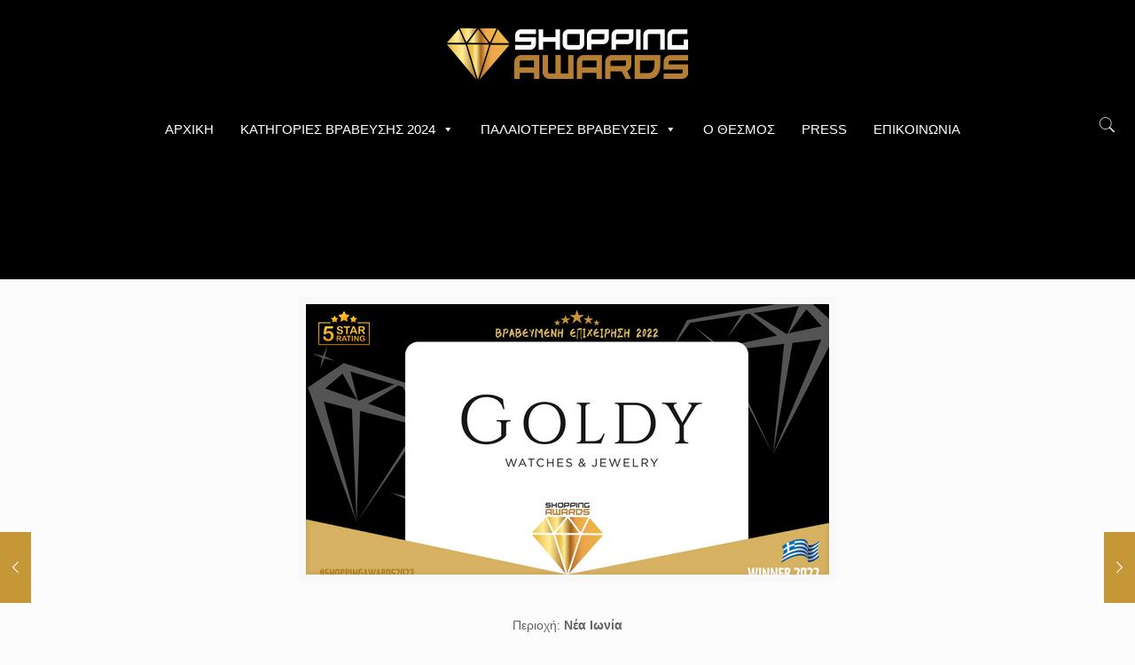

--- FILE ---
content_type: text/html; charset=UTF-8
request_url: https://www.shoppingawards.gr/goldy-gr-2/
body_size: 24650
content:
<!DOCTYPE html>
<html lang="el" class="no-js" itemscope itemtype="https://schema.org/Article">

<head>

<meta charset="UTF-8" />
<meta name='robots' content='index, follow, max-image-preview:large, max-snippet:-1, max-video-preview:-1' />
	<style>img:is([sizes="auto" i], [sizes^="auto," i]) { contain-intrinsic-size: 3000px 1500px }</style>
	<meta name="format-detection" content="telephone=no">
<meta name="viewport" content="width=device-width, initial-scale=1, maximum-scale=1" />
<link rel="shortcut icon" href="/wp-content/uploads/2020/08/fav.png" type="image/x-icon" />
<link rel="apple-touch-icon" href="/wp-content/uploads/2020/08/fav.png" />

	<!-- This site is optimized with the Yoast SEO plugin v24.2 - https://yoast.com/wordpress/plugins/seo/ -->
	<title>GOLDY.GR - Shopping Awards</title>
	<link rel="canonical" href="https://www.shoppingawards.gr/goldy-gr-2/" />
	<meta property="og:locale" content="el_GR" />
	<meta property="og:type" content="article" />
	<meta property="og:title" content="GOLDY.GR - Shopping Awards" />
	<meta property="og:description" content="Περιοχή: Νέα Ιωνία Κατηγορία βράβευσης 2022: E SHOPS" />
	<meta property="og:url" content="https://www.shoppingawards.gr/goldy-gr-2/" />
	<meta property="og:site_name" content="Shopping Awards" />
	<meta property="article:publisher" content="https://www.facebook.com/bestgreekfoodawards/" />
	<meta property="article:published_time" content="2022-09-27T12:40:11+00:00" />
	<meta property="og:image" content="https://www.shoppingawards.gr/wp-content/uploads/2022/09/goldy.gr_.png" />
	<meta property="og:image:width" content="590" />
	<meta property="og:image:height" content="320" />
	<meta property="og:image:type" content="image/png" />
	<meta name="author" content="aggelos" />
	<meta name="twitter:card" content="summary_large_image" />
	<meta name="twitter:label1" content="Συντάχθηκε από" />
	<meta name="twitter:data1" content="aggelos" />
	<meta name="twitter:label2" content="Εκτιμώμενος χρόνος ανάγνωσης" />
	<meta name="twitter:data2" content="1 λεπτό" />
	<script type="application/ld+json" class="yoast-schema-graph">{"@context":"https://schema.org","@graph":[{"@type":"WebPage","@id":"https://www.shoppingawards.gr/goldy-gr-2/","url":"https://www.shoppingawards.gr/goldy-gr-2/","name":"GOLDY.GR - Shopping Awards","isPartOf":{"@id":"https://www.shoppingawards.gr/#website"},"primaryImageOfPage":{"@id":"https://www.shoppingawards.gr/goldy-gr-2/#primaryimage"},"image":{"@id":"https://www.shoppingawards.gr/goldy-gr-2/#primaryimage"},"thumbnailUrl":"https://www.shoppingawards.gr/wp-content/uploads/2022/09/goldy.gr_.png","datePublished":"2022-09-27T12:40:11+00:00","dateModified":"2022-09-27T12:40:11+00:00","author":{"@id":"https://www.shoppingawards.gr/#/schema/person/69e520c93c29d7d94738be59201d6bd1"},"breadcrumb":{"@id":"https://www.shoppingawards.gr/goldy-gr-2/#breadcrumb"},"inLanguage":"el","potentialAction":[{"@type":"ReadAction","target":["https://www.shoppingawards.gr/goldy-gr-2/"]}]},{"@type":"ImageObject","inLanguage":"el","@id":"https://www.shoppingawards.gr/goldy-gr-2/#primaryimage","url":"https://www.shoppingawards.gr/wp-content/uploads/2022/09/goldy.gr_.png","contentUrl":"https://www.shoppingawards.gr/wp-content/uploads/2022/09/goldy.gr_.png","width":590,"height":320},{"@type":"BreadcrumbList","@id":"https://www.shoppingawards.gr/goldy-gr-2/#breadcrumb","itemListElement":[{"@type":"ListItem","position":1,"name":"Home","item":"https://www.shoppingawards.gr/"},{"@type":"ListItem","position":2,"name":"GOLDY.GR"}]},{"@type":"WebSite","@id":"https://www.shoppingawards.gr/#website","url":"https://www.shoppingawards.gr/","name":"Shopping Awards","description":"Greece","potentialAction":[{"@type":"SearchAction","target":{"@type":"EntryPoint","urlTemplate":"https://www.shoppingawards.gr/?s={search_term_string}"},"query-input":{"@type":"PropertyValueSpecification","valueRequired":true,"valueName":"search_term_string"}}],"inLanguage":"el"},{"@type":"Person","@id":"https://www.shoppingawards.gr/#/schema/person/69e520c93c29d7d94738be59201d6bd1","name":"aggelos","image":{"@type":"ImageObject","inLanguage":"el","@id":"https://www.shoppingawards.gr/#/schema/person/image/","url":"https://secure.gravatar.com/avatar/978aac7503676f28024ff48da4c5395b?s=96&d=mm&r=g","contentUrl":"https://secure.gravatar.com/avatar/978aac7503676f28024ff48da4c5395b?s=96&d=mm&r=g","caption":"aggelos"}}]}</script>
	<!-- / Yoast SEO plugin. -->



<link rel="alternate" type="application/rss+xml" title="Ροή RSS &raquo; Shopping Awards" href="https://www.shoppingawards.gr/feed/" />
<link rel="alternate" type="application/rss+xml" title="Ροή Σχολίων &raquo; Shopping Awards" href="https://www.shoppingawards.gr/comments/feed/" />
<link rel="alternate" type="application/rss+xml" title="Ροή Σχολίων Shopping Awards &raquo; GOLDY.GR" href="https://www.shoppingawards.gr/goldy-gr-2/feed/" />
<script type="text/javascript">
/* <![CDATA[ */
window._wpemojiSettings = {"baseUrl":"https:\/\/s.w.org\/images\/core\/emoji\/15.0.3\/72x72\/","ext":".png","svgUrl":"https:\/\/s.w.org\/images\/core\/emoji\/15.0.3\/svg\/","svgExt":".svg","source":{"concatemoji":"https:\/\/www.shoppingawards.gr\/wp-includes\/js\/wp-emoji-release.min.js?ver=6.7.4"}};
/*! This file is auto-generated */
!function(i,n){var o,s,e;function c(e){try{var t={supportTests:e,timestamp:(new Date).valueOf()};sessionStorage.setItem(o,JSON.stringify(t))}catch(e){}}function p(e,t,n){e.clearRect(0,0,e.canvas.width,e.canvas.height),e.fillText(t,0,0);var t=new Uint32Array(e.getImageData(0,0,e.canvas.width,e.canvas.height).data),r=(e.clearRect(0,0,e.canvas.width,e.canvas.height),e.fillText(n,0,0),new Uint32Array(e.getImageData(0,0,e.canvas.width,e.canvas.height).data));return t.every(function(e,t){return e===r[t]})}function u(e,t,n){switch(t){case"flag":return n(e,"\ud83c\udff3\ufe0f\u200d\u26a7\ufe0f","\ud83c\udff3\ufe0f\u200b\u26a7\ufe0f")?!1:!n(e,"\ud83c\uddfa\ud83c\uddf3","\ud83c\uddfa\u200b\ud83c\uddf3")&&!n(e,"\ud83c\udff4\udb40\udc67\udb40\udc62\udb40\udc65\udb40\udc6e\udb40\udc67\udb40\udc7f","\ud83c\udff4\u200b\udb40\udc67\u200b\udb40\udc62\u200b\udb40\udc65\u200b\udb40\udc6e\u200b\udb40\udc67\u200b\udb40\udc7f");case"emoji":return!n(e,"\ud83d\udc26\u200d\u2b1b","\ud83d\udc26\u200b\u2b1b")}return!1}function f(e,t,n){var r="undefined"!=typeof WorkerGlobalScope&&self instanceof WorkerGlobalScope?new OffscreenCanvas(300,150):i.createElement("canvas"),a=r.getContext("2d",{willReadFrequently:!0}),o=(a.textBaseline="top",a.font="600 32px Arial",{});return e.forEach(function(e){o[e]=t(a,e,n)}),o}function t(e){var t=i.createElement("script");t.src=e,t.defer=!0,i.head.appendChild(t)}"undefined"!=typeof Promise&&(o="wpEmojiSettingsSupports",s=["flag","emoji"],n.supports={everything:!0,everythingExceptFlag:!0},e=new Promise(function(e){i.addEventListener("DOMContentLoaded",e,{once:!0})}),new Promise(function(t){var n=function(){try{var e=JSON.parse(sessionStorage.getItem(o));if("object"==typeof e&&"number"==typeof e.timestamp&&(new Date).valueOf()<e.timestamp+604800&&"object"==typeof e.supportTests)return e.supportTests}catch(e){}return null}();if(!n){if("undefined"!=typeof Worker&&"undefined"!=typeof OffscreenCanvas&&"undefined"!=typeof URL&&URL.createObjectURL&&"undefined"!=typeof Blob)try{var e="postMessage("+f.toString()+"("+[JSON.stringify(s),u.toString(),p.toString()].join(",")+"));",r=new Blob([e],{type:"text/javascript"}),a=new Worker(URL.createObjectURL(r),{name:"wpTestEmojiSupports"});return void(a.onmessage=function(e){c(n=e.data),a.terminate(),t(n)})}catch(e){}c(n=f(s,u,p))}t(n)}).then(function(e){for(var t in e)n.supports[t]=e[t],n.supports.everything=n.supports.everything&&n.supports[t],"flag"!==t&&(n.supports.everythingExceptFlag=n.supports.everythingExceptFlag&&n.supports[t]);n.supports.everythingExceptFlag=n.supports.everythingExceptFlag&&!n.supports.flag,n.DOMReady=!1,n.readyCallback=function(){n.DOMReady=!0}}).then(function(){return e}).then(function(){var e;n.supports.everything||(n.readyCallback(),(e=n.source||{}).concatemoji?t(e.concatemoji):e.wpemoji&&e.twemoji&&(t(e.twemoji),t(e.wpemoji)))}))}((window,document),window._wpemojiSettings);
/* ]]> */
</script>
<style id='wp-emoji-styles-inline-css' type='text/css'>

	img.wp-smiley, img.emoji {
		display: inline !important;
		border: none !important;
		box-shadow: none !important;
		height: 1em !important;
		width: 1em !important;
		margin: 0 0.07em !important;
		vertical-align: -0.1em !important;
		background: none !important;
		padding: 0 !important;
	}
</style>
<link rel='stylesheet' id='wp-block-library-css' href='https://www.shoppingawards.gr/wp-includes/css/dist/block-library/style.min.css?ver=6.7.4' type='text/css' media='all' />
<style id='classic-theme-styles-inline-css' type='text/css'>
/*! This file is auto-generated */
.wp-block-button__link{color:#fff;background-color:#32373c;border-radius:9999px;box-shadow:none;text-decoration:none;padding:calc(.667em + 2px) calc(1.333em + 2px);font-size:1.125em}.wp-block-file__button{background:#32373c;color:#fff;text-decoration:none}
</style>
<style id='global-styles-inline-css' type='text/css'>
:root{--wp--preset--aspect-ratio--square: 1;--wp--preset--aspect-ratio--4-3: 4/3;--wp--preset--aspect-ratio--3-4: 3/4;--wp--preset--aspect-ratio--3-2: 3/2;--wp--preset--aspect-ratio--2-3: 2/3;--wp--preset--aspect-ratio--16-9: 16/9;--wp--preset--aspect-ratio--9-16: 9/16;--wp--preset--color--black: #000000;--wp--preset--color--cyan-bluish-gray: #abb8c3;--wp--preset--color--white: #ffffff;--wp--preset--color--pale-pink: #f78da7;--wp--preset--color--vivid-red: #cf2e2e;--wp--preset--color--luminous-vivid-orange: #ff6900;--wp--preset--color--luminous-vivid-amber: #fcb900;--wp--preset--color--light-green-cyan: #7bdcb5;--wp--preset--color--vivid-green-cyan: #00d084;--wp--preset--color--pale-cyan-blue: #8ed1fc;--wp--preset--color--vivid-cyan-blue: #0693e3;--wp--preset--color--vivid-purple: #9b51e0;--wp--preset--gradient--vivid-cyan-blue-to-vivid-purple: linear-gradient(135deg,rgba(6,147,227,1) 0%,rgb(155,81,224) 100%);--wp--preset--gradient--light-green-cyan-to-vivid-green-cyan: linear-gradient(135deg,rgb(122,220,180) 0%,rgb(0,208,130) 100%);--wp--preset--gradient--luminous-vivid-amber-to-luminous-vivid-orange: linear-gradient(135deg,rgba(252,185,0,1) 0%,rgba(255,105,0,1) 100%);--wp--preset--gradient--luminous-vivid-orange-to-vivid-red: linear-gradient(135deg,rgba(255,105,0,1) 0%,rgb(207,46,46) 100%);--wp--preset--gradient--very-light-gray-to-cyan-bluish-gray: linear-gradient(135deg,rgb(238,238,238) 0%,rgb(169,184,195) 100%);--wp--preset--gradient--cool-to-warm-spectrum: linear-gradient(135deg,rgb(74,234,220) 0%,rgb(151,120,209) 20%,rgb(207,42,186) 40%,rgb(238,44,130) 60%,rgb(251,105,98) 80%,rgb(254,248,76) 100%);--wp--preset--gradient--blush-light-purple: linear-gradient(135deg,rgb(255,206,236) 0%,rgb(152,150,240) 100%);--wp--preset--gradient--blush-bordeaux: linear-gradient(135deg,rgb(254,205,165) 0%,rgb(254,45,45) 50%,rgb(107,0,62) 100%);--wp--preset--gradient--luminous-dusk: linear-gradient(135deg,rgb(255,203,112) 0%,rgb(199,81,192) 50%,rgb(65,88,208) 100%);--wp--preset--gradient--pale-ocean: linear-gradient(135deg,rgb(255,245,203) 0%,rgb(182,227,212) 50%,rgb(51,167,181) 100%);--wp--preset--gradient--electric-grass: linear-gradient(135deg,rgb(202,248,128) 0%,rgb(113,206,126) 100%);--wp--preset--gradient--midnight: linear-gradient(135deg,rgb(2,3,129) 0%,rgb(40,116,252) 100%);--wp--preset--font-size--small: 13px;--wp--preset--font-size--medium: 20px;--wp--preset--font-size--large: 36px;--wp--preset--font-size--x-large: 42px;--wp--preset--spacing--20: 0.44rem;--wp--preset--spacing--30: 0.67rem;--wp--preset--spacing--40: 1rem;--wp--preset--spacing--50: 1.5rem;--wp--preset--spacing--60: 2.25rem;--wp--preset--spacing--70: 3.38rem;--wp--preset--spacing--80: 5.06rem;--wp--preset--shadow--natural: 6px 6px 9px rgba(0, 0, 0, 0.2);--wp--preset--shadow--deep: 12px 12px 50px rgba(0, 0, 0, 0.4);--wp--preset--shadow--sharp: 6px 6px 0px rgba(0, 0, 0, 0.2);--wp--preset--shadow--outlined: 6px 6px 0px -3px rgba(255, 255, 255, 1), 6px 6px rgba(0, 0, 0, 1);--wp--preset--shadow--crisp: 6px 6px 0px rgba(0, 0, 0, 1);}:where(.is-layout-flex){gap: 0.5em;}:where(.is-layout-grid){gap: 0.5em;}body .is-layout-flex{display: flex;}.is-layout-flex{flex-wrap: wrap;align-items: center;}.is-layout-flex > :is(*, div){margin: 0;}body .is-layout-grid{display: grid;}.is-layout-grid > :is(*, div){margin: 0;}:where(.wp-block-columns.is-layout-flex){gap: 2em;}:where(.wp-block-columns.is-layout-grid){gap: 2em;}:where(.wp-block-post-template.is-layout-flex){gap: 1.25em;}:where(.wp-block-post-template.is-layout-grid){gap: 1.25em;}.has-black-color{color: var(--wp--preset--color--black) !important;}.has-cyan-bluish-gray-color{color: var(--wp--preset--color--cyan-bluish-gray) !important;}.has-white-color{color: var(--wp--preset--color--white) !important;}.has-pale-pink-color{color: var(--wp--preset--color--pale-pink) !important;}.has-vivid-red-color{color: var(--wp--preset--color--vivid-red) !important;}.has-luminous-vivid-orange-color{color: var(--wp--preset--color--luminous-vivid-orange) !important;}.has-luminous-vivid-amber-color{color: var(--wp--preset--color--luminous-vivid-amber) !important;}.has-light-green-cyan-color{color: var(--wp--preset--color--light-green-cyan) !important;}.has-vivid-green-cyan-color{color: var(--wp--preset--color--vivid-green-cyan) !important;}.has-pale-cyan-blue-color{color: var(--wp--preset--color--pale-cyan-blue) !important;}.has-vivid-cyan-blue-color{color: var(--wp--preset--color--vivid-cyan-blue) !important;}.has-vivid-purple-color{color: var(--wp--preset--color--vivid-purple) !important;}.has-black-background-color{background-color: var(--wp--preset--color--black) !important;}.has-cyan-bluish-gray-background-color{background-color: var(--wp--preset--color--cyan-bluish-gray) !important;}.has-white-background-color{background-color: var(--wp--preset--color--white) !important;}.has-pale-pink-background-color{background-color: var(--wp--preset--color--pale-pink) !important;}.has-vivid-red-background-color{background-color: var(--wp--preset--color--vivid-red) !important;}.has-luminous-vivid-orange-background-color{background-color: var(--wp--preset--color--luminous-vivid-orange) !important;}.has-luminous-vivid-amber-background-color{background-color: var(--wp--preset--color--luminous-vivid-amber) !important;}.has-light-green-cyan-background-color{background-color: var(--wp--preset--color--light-green-cyan) !important;}.has-vivid-green-cyan-background-color{background-color: var(--wp--preset--color--vivid-green-cyan) !important;}.has-pale-cyan-blue-background-color{background-color: var(--wp--preset--color--pale-cyan-blue) !important;}.has-vivid-cyan-blue-background-color{background-color: var(--wp--preset--color--vivid-cyan-blue) !important;}.has-vivid-purple-background-color{background-color: var(--wp--preset--color--vivid-purple) !important;}.has-black-border-color{border-color: var(--wp--preset--color--black) !important;}.has-cyan-bluish-gray-border-color{border-color: var(--wp--preset--color--cyan-bluish-gray) !important;}.has-white-border-color{border-color: var(--wp--preset--color--white) !important;}.has-pale-pink-border-color{border-color: var(--wp--preset--color--pale-pink) !important;}.has-vivid-red-border-color{border-color: var(--wp--preset--color--vivid-red) !important;}.has-luminous-vivid-orange-border-color{border-color: var(--wp--preset--color--luminous-vivid-orange) !important;}.has-luminous-vivid-amber-border-color{border-color: var(--wp--preset--color--luminous-vivid-amber) !important;}.has-light-green-cyan-border-color{border-color: var(--wp--preset--color--light-green-cyan) !important;}.has-vivid-green-cyan-border-color{border-color: var(--wp--preset--color--vivid-green-cyan) !important;}.has-pale-cyan-blue-border-color{border-color: var(--wp--preset--color--pale-cyan-blue) !important;}.has-vivid-cyan-blue-border-color{border-color: var(--wp--preset--color--vivid-cyan-blue) !important;}.has-vivid-purple-border-color{border-color: var(--wp--preset--color--vivid-purple) !important;}.has-vivid-cyan-blue-to-vivid-purple-gradient-background{background: var(--wp--preset--gradient--vivid-cyan-blue-to-vivid-purple) !important;}.has-light-green-cyan-to-vivid-green-cyan-gradient-background{background: var(--wp--preset--gradient--light-green-cyan-to-vivid-green-cyan) !important;}.has-luminous-vivid-amber-to-luminous-vivid-orange-gradient-background{background: var(--wp--preset--gradient--luminous-vivid-amber-to-luminous-vivid-orange) !important;}.has-luminous-vivid-orange-to-vivid-red-gradient-background{background: var(--wp--preset--gradient--luminous-vivid-orange-to-vivid-red) !important;}.has-very-light-gray-to-cyan-bluish-gray-gradient-background{background: var(--wp--preset--gradient--very-light-gray-to-cyan-bluish-gray) !important;}.has-cool-to-warm-spectrum-gradient-background{background: var(--wp--preset--gradient--cool-to-warm-spectrum) !important;}.has-blush-light-purple-gradient-background{background: var(--wp--preset--gradient--blush-light-purple) !important;}.has-blush-bordeaux-gradient-background{background: var(--wp--preset--gradient--blush-bordeaux) !important;}.has-luminous-dusk-gradient-background{background: var(--wp--preset--gradient--luminous-dusk) !important;}.has-pale-ocean-gradient-background{background: var(--wp--preset--gradient--pale-ocean) !important;}.has-electric-grass-gradient-background{background: var(--wp--preset--gradient--electric-grass) !important;}.has-midnight-gradient-background{background: var(--wp--preset--gradient--midnight) !important;}.has-small-font-size{font-size: var(--wp--preset--font-size--small) !important;}.has-medium-font-size{font-size: var(--wp--preset--font-size--medium) !important;}.has-large-font-size{font-size: var(--wp--preset--font-size--large) !important;}.has-x-large-font-size{font-size: var(--wp--preset--font-size--x-large) !important;}
:where(.wp-block-post-template.is-layout-flex){gap: 1.25em;}:where(.wp-block-post-template.is-layout-grid){gap: 1.25em;}
:where(.wp-block-columns.is-layout-flex){gap: 2em;}:where(.wp-block-columns.is-layout-grid){gap: 2em;}
:root :where(.wp-block-pullquote){font-size: 1.5em;line-height: 1.6;}
</style>
<link rel='stylesheet' id='megamenu-css' href='https://www.shoppingawards.gr/wp-content/uploads/maxmegamenu/style.css?ver=270212' type='text/css' media='all' />
<link rel='stylesheet' id='dashicons-css' href='https://www.shoppingawards.gr/wp-includes/css/dashicons.min.css?ver=6.7.4' type='text/css' media='all' />
<link rel='stylesheet' id='mfn-base-css' href='https://www.shoppingawards.gr/wp-content/themes/shoppingawards/css/base.css?ver=21.8.6' type='text/css' media='all' />
<link rel='stylesheet' id='mfn-layout-css' href='https://www.shoppingawards.gr/wp-content/themes/shoppingawards/css/layout.css?ver=21.8.6' type='text/css' media='all' />
<link rel='stylesheet' id='mfn-shortcodes-css' href='https://www.shoppingawards.gr/wp-content/themes/shoppingawards/css/shortcodes.css?ver=21.8.6' type='text/css' media='all' />
<link rel='stylesheet' id='mfn-animations-css' href='https://www.shoppingawards.gr/wp-content/themes/shoppingawards/assets/animations/animations.min.css?ver=21.8.6' type='text/css' media='all' />
<link rel='stylesheet' id='mfn-jquery-ui-css' href='https://www.shoppingawards.gr/wp-content/themes/shoppingawards/assets/ui/jquery.ui.all.css?ver=21.8.6' type='text/css' media='all' />
<link rel='stylesheet' id='mfn-jplayer-css' href='https://www.shoppingawards.gr/wp-content/themes/shoppingawards/assets/jplayer/css/jplayer.blue.monday.css?ver=21.8.6' type='text/css' media='all' />
<link rel='stylesheet' id='mfn-responsive-css' href='https://www.shoppingawards.gr/wp-content/themes/shoppingawards/css/responsive.css?ver=21.8.6' type='text/css' media='all' />
<style id='mfn-dynamic-inline-css' type='text/css'>
html{background-color: #FCFCFC;}#Wrapper,#Content{background-color: #FCFCFC;}body, button, span.date_label, .timeline_items li h3 span, input[type="submit"], input[type="reset"], input[type="button"],input[type="text"], input[type="password"], input[type="tel"], input[type="email"], textarea, select, .offer_li .title h3 {font-family: "Verdana", Helvetica, Arial, sans-serif;}#menu > ul > li > a, a.action_button, #overlay-menu ul li a {font-family: "Verdana", Helvetica, Arial, sans-serif;}#Subheader .title {font-family: "Verdana", Helvetica, Arial, sans-serif;}h1, h2, h3, h4, .text-logo #logo {font-family: "Verdana", Helvetica, Arial, sans-serif;}h5, h6 {font-family: "Verdana", Helvetica, Arial, sans-serif;}blockquote {font-family: "Verdana", Helvetica, Arial, sans-serif;}.chart_box .chart .num, .counter .desc_wrapper .number-wrapper, .how_it_works .image .number,.pricing-box .plan-header .price, .quick_fact .number-wrapper, .woocommerce .product div.entry-summary .price {font-family: "Verdana", Helvetica, Arial, sans-serif;}body {font-size: 14px;line-height: 19px;font-weight: 400;letter-spacing: 0px;}.big {font-size: 15px;line-height: 17px;font-weight: 400;letter-spacing: 0px;}#menu > ul > li > a, a.action_button, #overlay-menu ul li a{font-size: 14px;font-weight: 700;letter-spacing: 0px;}#overlay-menu ul li a{line-height: 21px;}#Subheader .title {font-size: 30px;line-height: 35px;font-weight: 400;letter-spacing: 1px;font-style: italic;}h1, .text-logo #logo {font-size: 40px;line-height: 42px;font-weight: 400;letter-spacing: 0px;}h2 {font-size: 24px;line-height: 25px;font-weight: 400;letter-spacing: 0px;}h3 {font-size: 20px;line-height: 22px;font-weight: 300;letter-spacing: 0px;}h4 {font-size: 21px;line-height: 25px;font-weight: 500;letter-spacing: 0px;}h5 {font-size: 15px;line-height: 25px;font-weight: 700;letter-spacing: 0px;}h6 {font-size: 14px;line-height: 25px;font-weight: 400;letter-spacing: 0px;}#Intro .intro-title {font-size: 70px;line-height: 70px;font-weight: 400;letter-spacing: 0px;}@media only screen and (min-width: 768px) and (max-width: 959px){body {font-size: 13px;line-height: 19px;letter-spacing: 0px;}.big {font-size: 13px;line-height: 19px;letter-spacing: 0px;}#menu > ul > li > a, a.action_button, #overlay-menu ul li a {font-size: 13px;letter-spacing: 0px;}#overlay-menu ul li a{line-height: 19.5px;letter-spacing: 0px;}#Subheader .title {font-size: 26px;line-height: 30px;letter-spacing: 1px;}h1, .text-logo #logo {font-size: 34px;line-height: 36px;letter-spacing: 0px;}h2 {font-size: 20px;line-height: 21px;letter-spacing: 0px;}h3 {font-size: 17px;line-height: 19px;letter-spacing: 0px;}h4 {font-size: 18px;line-height: 21px;letter-spacing: 0px;}h5 {font-size: 13px;line-height: 21px;letter-spacing: 0px;}h6 {font-size: 13px;line-height: 21px;letter-spacing: 0px;}#Intro .intro-title {font-size: 60px;line-height: 60px;letter-spacing: 0px;}blockquote { font-size: 15px;}.chart_box .chart .num { font-size: 45px; line-height: 45px; }.counter .desc_wrapper .number-wrapper { font-size: 45px; line-height: 45px;}.counter .desc_wrapper .title { font-size: 14px; line-height: 18px;}.faq .question .title { font-size: 14px; }.fancy_heading .title { font-size: 38px; line-height: 38px; }.offer .offer_li .desc_wrapper .title h3 { font-size: 32px; line-height: 32px; }.offer_thumb_ul li.offer_thumb_li .desc_wrapper .title h3 {font-size: 32px; line-height: 32px; }.pricing-box .plan-header h2 { font-size: 27px; line-height: 27px; }.pricing-box .plan-header .price > span { font-size: 40px; line-height: 40px; }.pricing-box .plan-header .price sup.currency { font-size: 18px; line-height: 18px; }.pricing-box .plan-header .price sup.period { font-size: 14px; line-height: 14px;}.quick_fact .number { font-size: 80px; line-height: 80px;}.trailer_box .desc h2 { font-size: 27px; line-height: 27px; }.widget > h3 { font-size: 17px; line-height: 20px; }}@media only screen and (min-width: 480px) and (max-width: 767px){body {font-size: 13px;line-height: 19px;letter-spacing: 0px;}.big {font-size: 13px;line-height: 19px;letter-spacing: 0px;}#menu > ul > li > a, a.action_button, #overlay-menu ul li a {font-size: 13px;letter-spacing: 0px;}#overlay-menu ul li a{line-height: 19.5px;letter-spacing: 0px;}#Subheader .title {font-size: 23px;line-height: 26px;letter-spacing: 1px;}h1, .text-logo #logo {font-size: 30px;line-height: 32px;letter-spacing: 0px;}h2 {font-size: 18px;line-height: 19px;letter-spacing: 0px;}h3 {font-size: 15px;line-height: 19px;letter-spacing: 0px;}h4 {font-size: 16px;line-height: 19px;letter-spacing: 0px;}h5 {font-size: 13px;line-height: 19px;letter-spacing: 0px;}h6 {font-size: 13px;line-height: 19px;letter-spacing: 0px;}#Intro .intro-title {font-size: 53px;line-height: 53px;letter-spacing: 0px;}blockquote { font-size: 14px;}.chart_box .chart .num { font-size: 40px; line-height: 40px; }.counter .desc_wrapper .number-wrapper { font-size: 40px; line-height: 40px;}.counter .desc_wrapper .title { font-size: 13px; line-height: 16px;}.faq .question .title { font-size: 13px; }.fancy_heading .title { font-size: 34px; line-height: 34px; }.offer .offer_li .desc_wrapper .title h3 { font-size: 28px; line-height: 28px; }.offer_thumb_ul li.offer_thumb_li .desc_wrapper .title h3 {font-size: 28px; line-height: 28px; }.pricing-box .plan-header h2 { font-size: 24px; line-height: 24px; }.pricing-box .plan-header .price > span { font-size: 34px; line-height: 34px; }.pricing-box .plan-header .price sup.currency { font-size: 16px; line-height: 16px; }.pricing-box .plan-header .price sup.period { font-size: 13px; line-height: 13px;}.quick_fact .number { font-size: 70px; line-height: 70px;}.trailer_box .desc h2 { font-size: 24px; line-height: 24px; }.widget > h3 { font-size: 16px; line-height: 19px; }}@media only screen and (max-width: 479px){body {font-size: 13px;line-height: 19px;letter-spacing: 0px;}.big {font-size: 13px;line-height: 19px;letter-spacing: 0px;}#menu > ul > li > a, a.action_button, #overlay-menu ul li a {font-size: 13px;letter-spacing: 0px;}#overlay-menu ul li a{line-height: 19.5px;letter-spacing: 0px;}#Subheader .title {font-size: 18px;line-height: 21px;letter-spacing: 1px;}h1, .text-logo #logo {font-size: 24px;line-height: 25px;letter-spacing: 0px;}h2 {font-size: 14px;line-height: 19px;letter-spacing: 0px;}h3 {font-size: 13px;line-height: 19px;letter-spacing: 0px;}h4 {font-size: 13px;line-height: 19px;letter-spacing: 0px;}h5 {font-size: 13px;line-height: 19px;letter-spacing: 0px;}h6 {font-size: 13px;line-height: 19px;letter-spacing: 0px;}#Intro .intro-title {font-size: 42px;line-height: 42px;letter-spacing: 0px;}blockquote { font-size: 13px;}.chart_box .chart .num { font-size: 35px; line-height: 35px; }.counter .desc_wrapper .number-wrapper { font-size: 35px; line-height: 35px;}.counter .desc_wrapper .title { font-size: 13px; line-height: 26px;}.faq .question .title { font-size: 13px; }.fancy_heading .title { font-size: 30px; line-height: 30px; }.offer .offer_li .desc_wrapper .title h3 { font-size: 26px; line-height: 26px; }.offer_thumb_ul li.offer_thumb_li .desc_wrapper .title h3 {font-size: 26px; line-height: 26px; }.pricing-box .plan-header h2 { font-size: 21px; line-height: 21px; }.pricing-box .plan-header .price > span { font-size: 32px; line-height: 32px; }.pricing-box .plan-header .price sup.currency { font-size: 14px; line-height: 14px; }.pricing-box .plan-header .price sup.period { font-size: 13px; line-height: 13px;}.quick_fact .number { font-size: 60px; line-height: 60px;}.trailer_box .desc h2 { font-size: 21px; line-height: 21px; }.widget > h3 { font-size: 15px; line-height: 18px; }}.with_aside .sidebar.columns {width: 30%;}.with_aside .sections_group {width: 70%;}.aside_both .sidebar.columns {width: 25%;}.aside_both .sidebar.sidebar-1{margin-left: -75%;}.aside_both .sections_group {width: 50%;margin-left: 25%;}@media only screen and (min-width:1240px){#Wrapper, .with_aside .content_wrapper {max-width: 1240px;}.section_wrapper, .container {max-width: 1220px;}.layout-boxed.header-boxed #Top_bar.is-sticky{max-width: 1240px;}}@media only screen and (max-width: 767px){.section_wrapper,.container,.four.columns .widget-area { max-width: 480px !important; }}.button-default .button, .button-flat .button, .button-round .button {background-color: #f7f7f7;color: #747474;}.button-stroke .button {border-color: #f7f7f7;color: #747474;}.button-stroke .button:hover{background-color: #f7f7f7;color: #fff;}.button-default .button_theme, .button-default button,.button-default input[type="button"], .button-default input[type="reset"], .button-default input[type="submit"],.button-flat .button_theme, .button-flat button,.button-flat input[type="button"], .button-flat input[type="reset"], .button-flat input[type="submit"],.button-round .button_theme, .button-round button,.button-round input[type="button"], .button-round input[type="reset"], .button-round input[type="submit"],.woocommerce #respond input#submit,.woocommerce a.button:not(.default),.woocommerce button.button,.woocommerce input.button,.woocommerce #respond input#submit:hover, .woocommerce a.button:hover, .woocommerce button.button:hover, .woocommerce input.button:hover{color: #ffffff;}.button-stroke .button_theme:hover,.button-stroke button:hover, .button-stroke input[type="submit"]:hover, .button-stroke input[type="reset"]:hover, .button-stroke input[type="button"]:hover,.button-stroke .woocommerce #respond input#submit:hover,.button-stroke .woocommerce a.button:not(.default):hover,.button-stroke .woocommerce button.button:hover,.button-stroke.woocommerce input.button:hover {color: #ffffff !important;}.button-stroke .button_theme:hover .button_icon i{color: #ffffff !important;}.button-default .single_add_to_cart_button, .button-flat .single_add_to_cart_button, .button-round .single_add_to_cart_button,.button-default .woocommerce .button:disabled, .button-flat .woocommerce .button:disabled, .button-round .woocommerce .button:disabled,.button-default .woocommerce .button.alt .button-flat .woocommerce .button.alt, .button-round .woocommerce .button.alt,.button-default a.remove, .button-flat a.remove, .button-round a.remove{color: #ffffff!important;}.action_button, .action_button:hover{background-color: #f7f7f7;color: #747474;}.button-stroke a.action_button{border-color: #f7f7f7;}.button-stroke a.action_button:hover{background-color: #f7f7f7!important;}.footer_button{color: #65666C!important;background-color:transparent;box-shadow:none!important;}.footer_button:after{display:none!important;}.button-custom .button,.button-custom .action_button,.button-custom .footer_button,.button-custom button,.button-custom input[type="button"],.button-custom input[type="reset"],.button-custom input[type="submit"],.button-custom .woocommerce #respond input#submit,.button-custom .woocommerce a.button,.button-custom .woocommerce button.button,.button-custom .woocommerce input.button{font-family: Arial;font-size: 14px;line-height: 14px;font-weight: 400;letter-spacing: 0px;padding: 12px 20px 12px 20px;border-width: 0px;border-radius: 0px;}.button-custom .button{color: #626262;background-color: #dbdddf;border-color: transparent;}.button-custom .button:hover{color: #626262;background-color: #d3d3d3;border-color: transparent;}.button-custom .button_theme,.button-custom button,.button-custom input[type="button"],.button-custom input[type="reset"],.button-custom input[type="submit"],.button-custom .woocommerce #respond input#submit,.button-custom .woocommerce a.button:not(.default),.button-custom .woocommerce button.button,.button-custom .woocommerce input.button{color: #ffffff;background-color: #0095eb;border-color: transparent;}.button-custom .button_theme:hover,.button-custom button:hover,.button-custom input[type="button"]:hover,.button-custom input[type="reset"]:hover,.button-custom input[type="submit"]:hover,.button-custom .woocommerce #respond input#submit:hover,.button-custom .woocommerce a.button:not(.default):hover,.button-custom .woocommerce button.button:hover,.button-custom .woocommerce input.button:hover{color: #ffffff;background-color: #007cc3;border-color: transparent;}.button-custom .action_button{color: #626262;background-color: #dbdddf;border-color: transparent;}.button-custom .action_button:hover{color: #626262;background-color: #d3d3d3;border-color: transparent;}.button-custom .single_add_to_cart_button,.button-custom .woocommerce .button:disabled,.button-custom .woocommerce .button.alt,.button-custom a.remove{line-height: 14px!important;padding: 12px 20px 12px 20px!important;color: #ffffff!important;background-color: #0095eb!important;}.button-custom .single_add_to_cart_button:hover,.button-custom .woocommerce .button:disabled:hover,.button-custom .woocommerce .button.alt:hover,.button-custom a.remove:hover{color: #ffffff!important;background-color: #007cc3!important;}#Top_bar #logo,.header-fixed #Top_bar #logo,.header-plain #Top_bar #logo,.header-transparent #Top_bar #logo {height: 120px;line-height: 120px;padding: 0px 0;}.logo-overflow #Top_bar:not(.is-sticky) .logo {height: 120px;}#Top_bar .menu > li > a {padding: 30px 0;}.menu-highlight:not(.header-creative) #Top_bar .menu > li > a {margin: 35px 0;}.header-plain:not(.menu-highlight) #Top_bar .menu > li > a span:not(.description) {line-height: 120px;}.header-fixed #Top_bar .menu > li > a {padding: 45px 0;}#Top_bar .top_bar_right,.header-plain #Top_bar .top_bar_right {height: 120px;}#Top_bar .top_bar_right_wrapper {top: 40px;}.header-plain #Top_bar a#header_cart,.header-plain #Top_bar a#search_button,.header-plain #Top_bar .wpml-languages,.header-plain #Top_bar a.action_button {line-height: 120px;}.logo-overflow #Top_bar.is-sticky #logo{padding:0!important;}@media only screen and (max-width: 767px){#Top_bar a.responsive-menu-toggle {top: 70px;}}.twentytwenty-before-label::before{content:"Before"}.twentytwenty-after-label::before{content:"After"}#Side_slide{right:-250px;width:250px;}#Side_slide.left{left:-250px;}.blog-teaser li .desc-wrapper .desc{background-position-y:-1px;}@media only screen and (min-width: 1240px){body:not(.header-simple) #Top_bar #menu{display:block!important}.tr-menu #Top_bar #menu{background:none!important}#Top_bar .menu > li > ul.mfn-megamenu{width:984px}#Top_bar .menu > li > ul.mfn-megamenu > li{float:left}#Top_bar .menu > li > ul.mfn-megamenu > li.mfn-megamenu-cols-1{width:100%}#Top_bar .menu > li > ul.mfn-megamenu > li.mfn-megamenu-cols-2{width:50%}#Top_bar .menu > li > ul.mfn-megamenu > li.mfn-megamenu-cols-3{width:33.33%}#Top_bar .menu > li > ul.mfn-megamenu > li.mfn-megamenu-cols-4{width:25%}#Top_bar .menu > li > ul.mfn-megamenu > li.mfn-megamenu-cols-5{width:20%}#Top_bar .menu > li > ul.mfn-megamenu > li.mfn-megamenu-cols-6{width:16.66%}#Top_bar .menu > li > ul.mfn-megamenu > li > ul{display:block!important;position:inherit;left:auto;top:auto;border-width:0 1px 0 0}#Top_bar .menu > li > ul.mfn-megamenu > li:last-child > ul{border:0}#Top_bar .menu > li > ul.mfn-megamenu > li > ul li{width:auto}#Top_bar .menu > li > ul.mfn-megamenu a.mfn-megamenu-title{text-transform:uppercase;font-weight:400;background:none}#Top_bar .menu > li > ul.mfn-megamenu a .menu-arrow{display:none}.menuo-right #Top_bar .menu > li > ul.mfn-megamenu{left:auto;right:0}.menuo-right #Top_bar .menu > li > ul.mfn-megamenu-bg{box-sizing:border-box}#Top_bar .menu > li > ul.mfn-megamenu-bg{padding:20px 166px 20px 20px;background-repeat:no-repeat;background-position:right bottom}.rtl #Top_bar .menu > li > ul.mfn-megamenu-bg{padding-left:166px;padding-right:20px;background-position:left bottom}#Top_bar .menu > li > ul.mfn-megamenu-bg > li{background:none}#Top_bar .menu > li > ul.mfn-megamenu-bg > li a{border:none}#Top_bar .menu > li > ul.mfn-megamenu-bg > li > ul{background:none!important;-webkit-box-shadow:0 0 0 0;-moz-box-shadow:0 0 0 0;box-shadow:0 0 0 0}.mm-vertical #Top_bar .container{position:relative;}.mm-vertical #Top_bar .top_bar_left{position:static;}.mm-vertical #Top_bar .menu > li ul{box-shadow:0 0 0 0 transparent!important;background-image:none;}.mm-vertical #Top_bar .menu > li > ul.mfn-megamenu{width:98%!important;margin:0 1%;padding:20px 0;}.mm-vertical.header-plain #Top_bar .menu > li > ul.mfn-megamenu{width:100%!important;margin:0;}.mm-vertical #Top_bar .menu > li > ul.mfn-megamenu > li{display:table-cell;float:none!important;width:10%;padding:0 15px;border-right:1px solid rgba(0, 0, 0, 0.05);}.mm-vertical #Top_bar .menu > li > ul.mfn-megamenu > li:last-child{border-right-width:0}.mm-vertical #Top_bar .menu > li > ul.mfn-megamenu > li.hide-border{border-right-width:0}.mm-vertical #Top_bar .menu > li > ul.mfn-megamenu > li a{border-bottom-width:0;padding:9px 15px;line-height:120%;}.mm-vertical #Top_bar .menu > li > ul.mfn-megamenu a.mfn-megamenu-title{font-weight:700;}.rtl .mm-vertical #Top_bar .menu > li > ul.mfn-megamenu > li:first-child{border-right-width:0}.rtl .mm-vertical #Top_bar .menu > li > ul.mfn-megamenu > li:last-child{border-right-width:1px}.header-plain:not(.menuo-right) #Header .top_bar_left{width:auto!important}.header-stack.header-center #Top_bar #menu{display:inline-block!important}.header-simple #Top_bar #menu{display:none;height:auto;width:300px;bottom:auto;top:100%;right:1px;position:absolute;margin:0}.header-simple #Header a.responsive-menu-toggle{display:block;right:10px}.header-simple #Top_bar #menu > ul{width:100%;float:left}.header-simple #Top_bar #menu ul li{width:100%;padding-bottom:0;border-right:0;position:relative}.header-simple #Top_bar #menu ul li a{padding:0 20px;margin:0;display:block;height:auto;line-height:normal;border:none}.header-simple #Top_bar #menu ul li a:after{display:none}.header-simple #Top_bar #menu ul li a span{border:none;line-height:44px;display:inline;padding:0}.header-simple #Top_bar #menu ul li.submenu .menu-toggle{display:block;position:absolute;right:0;top:0;width:44px;height:44px;line-height:44px;font-size:30px;font-weight:300;text-align:center;cursor:pointer;color:#444;opacity:0.33;}.header-simple #Top_bar #menu ul li.submenu .menu-toggle:after{content:"+"}.header-simple #Top_bar #menu ul li.hover > .menu-toggle:after{content:"-"}.header-simple #Top_bar #menu ul li.hover a{border-bottom:0}.header-simple #Top_bar #menu ul.mfn-megamenu li .menu-toggle{display:none}.header-simple #Top_bar #menu ul li ul{position:relative!important;left:0!important;top:0;padding:0;margin:0!important;width:auto!important;background-image:none}.header-simple #Top_bar #menu ul li ul li{width:100%!important;display:block;padding:0;}.header-simple #Top_bar #menu ul li ul li a{padding:0 20px 0 30px}.header-simple #Top_bar #menu ul li ul li a .menu-arrow{display:none}.header-simple #Top_bar #menu ul li ul li a span{padding:0}.header-simple #Top_bar #menu ul li ul li a span:after{display:none!important}.header-simple #Top_bar .menu > li > ul.mfn-megamenu a.mfn-megamenu-title{text-transform:uppercase;font-weight:400}.header-simple #Top_bar .menu > li > ul.mfn-megamenu > li > ul{display:block!important;position:inherit;left:auto;top:auto}.header-simple #Top_bar #menu ul li ul li ul{border-left:0!important;padding:0;top:0}.header-simple #Top_bar #menu ul li ul li ul li a{padding:0 20px 0 40px}.rtl.header-simple #Top_bar #menu{left:1px;right:auto}.rtl.header-simple #Top_bar a.responsive-menu-toggle{left:10px;right:auto}.rtl.header-simple #Top_bar #menu ul li.submenu .menu-toggle{left:0;right:auto}.rtl.header-simple #Top_bar #menu ul li ul{left:auto!important;right:0!important}.rtl.header-simple #Top_bar #menu ul li ul li a{padding:0 30px 0 20px}.rtl.header-simple #Top_bar #menu ul li ul li ul li a{padding:0 40px 0 20px}.menu-highlight #Top_bar .menu > li{margin:0 2px}.menu-highlight:not(.header-creative) #Top_bar .menu > li > a{margin:20px 0;padding:0;-webkit-border-radius:5px;border-radius:5px}.menu-highlight #Top_bar .menu > li > a:after{display:none}.menu-highlight #Top_bar .menu > li > a span:not(.description){line-height:50px}.menu-highlight #Top_bar .menu > li > a span.description{display:none}.menu-highlight.header-stack #Top_bar .menu > li > a{margin:10px 0!important}.menu-highlight.header-stack #Top_bar .menu > li > a span:not(.description){line-height:40px}.menu-highlight.header-transparent #Top_bar .menu > li > a{margin:5px 0}.menu-highlight.header-simple #Top_bar #menu ul li,.menu-highlight.header-creative #Top_bar #menu ul li{margin:0}.menu-highlight.header-simple #Top_bar #menu ul li > a,.menu-highlight.header-creative #Top_bar #menu ul li > a{-webkit-border-radius:0;border-radius:0}.menu-highlight:not(.header-fixed):not(.header-simple) #Top_bar.is-sticky .menu > li > a{margin:10px 0!important;padding:5px 0!important}.menu-highlight:not(.header-fixed):not(.header-simple) #Top_bar.is-sticky .menu > li > a span{line-height:30px!important}.header-modern.menu-highlight.menuo-right .menu_wrapper{margin-right:20px}.menu-line-below #Top_bar .menu > li > a:after{top:auto;bottom:-4px}.menu-line-below #Top_bar.is-sticky .menu > li > a:after{top:auto;bottom:-4px}.menu-line-below-80 #Top_bar:not(.is-sticky) .menu > li > a:after{height:4px;left:10%;top:50%;margin-top:20px;width:80%}.menu-line-below-80-1 #Top_bar:not(.is-sticky) .menu > li > a:after{height:1px;left:10%;top:50%;margin-top:20px;width:80%}.menu-link-color #Top_bar .menu > li > a:after{display:none!important}.menu-arrow-top #Top_bar .menu > li > a:after{background:none repeat scroll 0 0 rgba(0,0,0,0)!important;border-color:#ccc transparent transparent;border-style:solid;border-width:7px 7px 0;display:block;height:0;left:50%;margin-left:-7px;top:0!important;width:0}.menu-arrow-top #Top_bar.is-sticky .menu > li > a:after{top:0!important}.menu-arrow-bottom #Top_bar .menu > li > a:after{background:none!important;border-color:transparent transparent #ccc;border-style:solid;border-width:0 7px 7px;display:block;height:0;left:50%;margin-left:-7px;top:auto;bottom:0;width:0}.menu-arrow-bottom #Top_bar.is-sticky .menu > li > a:after{top:auto;bottom:0}.menuo-no-borders #Top_bar .menu > li > a span{border-width:0!important}.menuo-no-borders #Header_creative #Top_bar .menu > li > a span{border-bottom-width:0}.menuo-no-borders.header-plain #Top_bar a#header_cart,.menuo-no-borders.header-plain #Top_bar a#search_button,.menuo-no-borders.header-plain #Top_bar .wpml-languages,.menuo-no-borders.header-plain #Top_bar a.action_button{border-width:0}.menuo-right #Top_bar .menu_wrapper{float:right}.menuo-right.header-stack:not(.header-center) #Top_bar .menu_wrapper{margin-right:150px}body.header-creative{padding-left:50px}body.header-creative.header-open{padding-left:250px}body.error404,body.under-construction,body.template-blank{padding-left:0!important}.header-creative.footer-fixed #Footer,.header-creative.footer-sliding #Footer,.header-creative.footer-stick #Footer.is-sticky{box-sizing:border-box;padding-left:50px;}.header-open.footer-fixed #Footer,.header-open.footer-sliding #Footer,.header-creative.footer-stick #Footer.is-sticky{padding-left:250px;}.header-rtl.header-creative.footer-fixed #Footer,.header-rtl.header-creative.footer-sliding #Footer,.header-rtl.header-creative.footer-stick #Footer.is-sticky{padding-left:0;padding-right:50px;}.header-rtl.header-open.footer-fixed #Footer,.header-rtl.header-open.footer-sliding #Footer,.header-rtl.header-creative.footer-stick #Footer.is-sticky{padding-right:250px;}#Header_creative{background-color:#fff;position:fixed;width:250px;height:100%;left:-200px;top:0;z-index:9002;-webkit-box-shadow:2px 0 4px 2px rgba(0,0,0,.15);box-shadow:2px 0 4px 2px rgba(0,0,0,.15)}#Header_creative .container{width:100%}#Header_creative .creative-wrapper{opacity:0;margin-right:50px}#Header_creative a.creative-menu-toggle{display:block;width:34px;height:34px;line-height:34px;font-size:22px;text-align:center;position:absolute;top:10px;right:8px;border-radius:3px}.admin-bar #Header_creative a.creative-menu-toggle{top:42px}#Header_creative #Top_bar{position:static;width:100%}#Header_creative #Top_bar .top_bar_left{width:100%!important;float:none}#Header_creative #Top_bar .top_bar_right{width:100%!important;float:none;height:auto;margin-bottom:35px;text-align:center;padding:0 20px;top:0;-webkit-box-sizing:border-box;-moz-box-sizing:border-box;box-sizing:border-box}#Header_creative #Top_bar .top_bar_right:before{display:none}#Header_creative #Top_bar .top_bar_right_wrapper{top:0}#Header_creative #Top_bar .logo{float:none;text-align:center;margin:15px 0}#Header_creative #Top_bar #menu{background-color:transparent}#Header_creative #Top_bar .menu_wrapper{float:none;margin:0 0 30px}#Header_creative #Top_bar .menu > li{width:100%;float:none;position:relative}#Header_creative #Top_bar .menu > li > a{padding:0;text-align:center}#Header_creative #Top_bar .menu > li > a:after{display:none}#Header_creative #Top_bar .menu > li > a span{border-right:0;border-bottom-width:1px;line-height:38px}#Header_creative #Top_bar .menu li ul{left:100%;right:auto;top:0;box-shadow:2px 2px 2px 0 rgba(0,0,0,0.03);-webkit-box-shadow:2px 2px 2px 0 rgba(0,0,0,0.03)}#Header_creative #Top_bar .menu > li > ul.mfn-megamenu{margin:0;width:700px!important;}#Header_creative #Top_bar .menu > li > ul.mfn-megamenu > li > ul{left:0}#Header_creative #Top_bar .menu li ul li a{padding-top:9px;padding-bottom:8px}#Header_creative #Top_bar .menu li ul li ul{top:0}#Header_creative #Top_bar .menu > li > a span.description{display:block;font-size:13px;line-height:28px!important;clear:both}#Header_creative #Top_bar .search_wrapper{left:100%;top:auto;bottom:0}#Header_creative #Top_bar a#header_cart{display:inline-block;float:none;top:3px}#Header_creative #Top_bar a#search_button{display:inline-block;float:none;top:3px}#Header_creative #Top_bar .wpml-languages{display:inline-block;float:none;top:0}#Header_creative #Top_bar .wpml-languages.enabled:hover a.active{padding-bottom:11px}#Header_creative #Top_bar .action_button{display:inline-block;float:none;top:16px;margin:0}#Header_creative #Top_bar .banner_wrapper{display:block;text-align:center}#Header_creative #Top_bar .banner_wrapper img{max-width:100%;height:auto;display:inline-block}#Header_creative #Action_bar{display:none;position:absolute;bottom:0;top:auto;clear:both;padding:0 20px;box-sizing:border-box}#Header_creative #Action_bar .contact_details{text-align:center;margin-bottom:20px}#Header_creative #Action_bar .contact_details li{padding:0}#Header_creative #Action_bar .social{float:none;text-align:center;padding:5px 0 15px}#Header_creative #Action_bar .social li{margin-bottom:2px}#Header_creative #Action_bar .social-menu{float:none;text-align:center}#Header_creative #Action_bar .social-menu li{border-color:rgba(0,0,0,.1)}#Header_creative .social li a{color:rgba(0,0,0,.5)}#Header_creative .social li a:hover{color:#000}#Header_creative .creative-social{position:absolute;bottom:10px;right:0;width:50px}#Header_creative .creative-social li{display:block;float:none;width:100%;text-align:center;margin-bottom:5px}.header-creative .fixed-nav.fixed-nav-prev{margin-left:50px}.header-creative.header-open .fixed-nav.fixed-nav-prev{margin-left:250px}.menuo-last #Header_creative #Top_bar .menu li.last ul{top:auto;bottom:0}.header-open #Header_creative{left:0}.header-open #Header_creative .creative-wrapper{opacity:1;margin:0!important;}.header-open #Header_creative .creative-menu-toggle,.header-open #Header_creative .creative-social{display:none}.header-open #Header_creative #Action_bar{display:block}body.header-rtl.header-creative{padding-left:0;padding-right:50px}.header-rtl #Header_creative{left:auto;right:-200px}.header-rtl #Header_creative .creative-wrapper{margin-left:50px;margin-right:0}.header-rtl #Header_creative a.creative-menu-toggle{left:8px;right:auto}.header-rtl #Header_creative .creative-social{left:0;right:auto}.header-rtl #Footer #back_to_top.sticky{right:125px}.header-rtl #popup_contact{right:70px}.header-rtl #Header_creative #Top_bar .menu li ul{left:auto;right:100%}.header-rtl #Header_creative #Top_bar .search_wrapper{left:auto;right:100%;}.header-rtl .fixed-nav.fixed-nav-prev{margin-left:0!important}.header-rtl .fixed-nav.fixed-nav-next{margin-right:50px}body.header-rtl.header-creative.header-open{padding-left:0;padding-right:250px!important}.header-rtl.header-open #Header_creative{left:auto;right:0}.header-rtl.header-open #Footer #back_to_top.sticky{right:325px}.header-rtl.header-open #popup_contact{right:270px}.header-rtl.header-open .fixed-nav.fixed-nav-next{margin-right:250px}#Header_creative.active{left:-1px;}.header-rtl #Header_creative.active{left:auto;right:-1px;}#Header_creative.active .creative-wrapper{opacity:1;margin:0}.header-creative .vc_row[data-vc-full-width]{padding-left:50px}.header-creative.header-open .vc_row[data-vc-full-width]{padding-left:250px}.header-open .vc_parallax .vc_parallax-inner { left:auto; width: calc(100% - 250px); }.header-open.header-rtl .vc_parallax .vc_parallax-inner { left:0; right:auto; }#Header_creative.scroll{height:100%;overflow-y:auto}#Header_creative.scroll:not(.dropdown) .menu li ul{display:none!important}#Header_creative.scroll #Action_bar{position:static}#Header_creative.dropdown{outline:none}#Header_creative.dropdown #Top_bar .menu_wrapper{float:left}#Header_creative.dropdown #Top_bar #menu ul li{position:relative;float:left}#Header_creative.dropdown #Top_bar #menu ul li a:after{display:none}#Header_creative.dropdown #Top_bar #menu ul li a span{line-height:38px;padding:0}#Header_creative.dropdown #Top_bar #menu ul li.submenu .menu-toggle{display:block;position:absolute;right:0;top:0;width:38px;height:38px;line-height:38px;font-size:26px;font-weight:300;text-align:center;cursor:pointer;color:#444;opacity:0.33;}#Header_creative.dropdown #Top_bar #menu ul li.submenu .menu-toggle:after{content:"+"}#Header_creative.dropdown #Top_bar #menu ul li.hover > .menu-toggle:after{content:"-"}#Header_creative.dropdown #Top_bar #menu ul li.hover a{border-bottom:0}#Header_creative.dropdown #Top_bar #menu ul.mfn-megamenu li .menu-toggle{display:none}#Header_creative.dropdown #Top_bar #menu ul li ul{position:relative!important;left:0!important;top:0;padding:0;margin-left:0!important;width:auto!important;background-image:none}#Header_creative.dropdown #Top_bar #menu ul li ul li{width:100%!important}#Header_creative.dropdown #Top_bar #menu ul li ul li a{padding:0 10px;text-align:center}#Header_creative.dropdown #Top_bar #menu ul li ul li a .menu-arrow{display:none}#Header_creative.dropdown #Top_bar #menu ul li ul li a span{padding:0}#Header_creative.dropdown #Top_bar #menu ul li ul li a span:after{display:none!important}#Header_creative.dropdown #Top_bar .menu > li > ul.mfn-megamenu a.mfn-megamenu-title{text-transform:uppercase;font-weight:400}#Header_creative.dropdown #Top_bar .menu > li > ul.mfn-megamenu > li > ul{display:block!important;position:inherit;left:auto;top:auto}#Header_creative.dropdown #Top_bar #menu ul li ul li ul{border-left:0!important;padding:0;top:0}#Header_creative{transition: left .5s ease-in-out, right .5s ease-in-out;}#Header_creative .creative-wrapper{transition: opacity .5s ease-in-out, margin 0s ease-in-out .5s;}#Header_creative.active .creative-wrapper{transition: opacity .5s ease-in-out, margin 0s ease-in-out;}}@media only screen and (min-width: 1240px){#Top_bar.is-sticky{position:fixed!important;width:100%;left:0;top:-60px;height:60px;z-index:701;background:#fff;opacity:.97;-webkit-box-shadow:0 2px 5px 0 rgba(0,0,0,0.1);-moz-box-shadow:0 2px 5px 0 rgba(0,0,0,0.1);box-shadow:0 2px 5px 0 rgba(0,0,0,0.1)}.layout-boxed.header-boxed #Top_bar.is-sticky{max-width:1240px;left:50%;-webkit-transform:translateX(-50%);transform:translateX(-50%)}#Top_bar.is-sticky .top_bar_left,#Top_bar.is-sticky .top_bar_right,#Top_bar.is-sticky .top_bar_right:before{background:none;box-shadow:unset}#Top_bar.is-sticky .top_bar_right{top:-4px;height:auto;}#Top_bar.is-sticky .top_bar_right_wrapper{top:15px}.header-plain #Top_bar.is-sticky .top_bar_right_wrapper{top:0}#Top_bar.is-sticky .logo{width:auto;margin:0 30px 0 20px;padding:0}#Top_bar.is-sticky #logo,#Top_bar.is-sticky .custom-logo-link{padding:5px 0!important;height:50px!important;line-height:50px!important}.logo-no-sticky-padding #Top_bar.is-sticky #logo{height:60px!important;line-height:60px!important}#Top_bar.is-sticky #logo img.logo-main{display:none}#Top_bar.is-sticky #logo img.logo-sticky{display:inline;max-height:35px;}#Top_bar.is-sticky .menu_wrapper{clear:none}#Top_bar.is-sticky .menu_wrapper .menu > li > a{padding:15px 0}#Top_bar.is-sticky .menu > li > a,#Top_bar.is-sticky .menu > li > a span{line-height:30px}#Top_bar.is-sticky .menu > li > a:after{top:auto;bottom:-4px}#Top_bar.is-sticky .menu > li > a span.description{display:none}#Top_bar.is-sticky .secondary_menu_wrapper,#Top_bar.is-sticky .banner_wrapper{display:none}.header-overlay #Top_bar.is-sticky{display:none}.sticky-dark #Top_bar.is-sticky,.sticky-dark #Top_bar.is-sticky #menu{background:rgba(0,0,0,.8)}.sticky-dark #Top_bar.is-sticky .menu > li:not(.current-menu-item) > a{color:#fff}.sticky-dark #Top_bar.is-sticky .top_bar_right a:not(.action_button){color:rgba(255,255,255,.8)}.sticky-dark #Top_bar.is-sticky .wpml-languages a.active,.sticky-dark #Top_bar.is-sticky .wpml-languages ul.wpml-lang-dropdown{background:rgba(0,0,0,0.1);border-color:rgba(0,0,0,0.1)}.sticky-white #Top_bar.is-sticky,.sticky-white #Top_bar.is-sticky #menu{background:rgba(255,255,255,.8)}.sticky-white #Top_bar.is-sticky .menu > li:not(.current-menu-item) > a{color:#222}.sticky-white #Top_bar.is-sticky .top_bar_right a:not(.action_button){color:rgba(0,0,0,.8)}.sticky-white #Top_bar.is-sticky .wpml-languages a.active,.sticky-white #Top_bar.is-sticky .wpml-languages ul.wpml-lang-dropdown{background:rgba(255,255,255,0.1);border-color:rgba(0,0,0,0.1)}}@media only screen and (min-width: 768px) and (max-width: 1240px){.header_placeholder{height:0!important}}@media only screen and (max-width: 1239px){#Top_bar #menu{display:none;height:auto;width:300px;bottom:auto;top:100%;right:1px;position:absolute;margin:0}#Top_bar a.responsive-menu-toggle{display:block}#Top_bar #menu > ul{width:100%;float:left}#Top_bar #menu ul li{width:100%;padding-bottom:0;border-right:0;position:relative}#Top_bar #menu ul li a{padding:0 25px;margin:0;display:block;height:auto;line-height:normal;border:none}#Top_bar #menu ul li a:after{display:none}#Top_bar #menu ul li a span{border:none;line-height:44px;display:inline;padding:0}#Top_bar #menu ul li a span.description{margin:0 0 0 5px}#Top_bar #menu ul li.submenu .menu-toggle{display:block;position:absolute;right:15px;top:0;width:44px;height:44px;line-height:44px;font-size:30px;font-weight:300;text-align:center;cursor:pointer;color:#444;opacity:0.33;}#Top_bar #menu ul li.submenu .menu-toggle:after{content:"+"}#Top_bar #menu ul li.hover > .menu-toggle:after{content:"-"}#Top_bar #menu ul li.hover a{border-bottom:0}#Top_bar #menu ul li a span:after{display:none!important}#Top_bar #menu ul.mfn-megamenu li .menu-toggle{display:none}#Top_bar #menu ul li ul{position:relative!important;left:0!important;top:0;padding:0;margin-left:0!important;width:auto!important;background-image:none!important;box-shadow:0 0 0 0 transparent!important;-webkit-box-shadow:0 0 0 0 transparent!important}#Top_bar #menu ul li ul li{width:100%!important}#Top_bar #menu ul li ul li a{padding:0 20px 0 35px}#Top_bar #menu ul li ul li a .menu-arrow{display:none}#Top_bar #menu ul li ul li a span{padding:0}#Top_bar #menu ul li ul li a span:after{display:none!important}#Top_bar .menu > li > ul.mfn-megamenu a.mfn-megamenu-title{text-transform:uppercase;font-weight:400}#Top_bar .menu > li > ul.mfn-megamenu > li > ul{display:block!important;position:inherit;left:auto;top:auto}#Top_bar #menu ul li ul li ul{border-left:0!important;padding:0;top:0}#Top_bar #menu ul li ul li ul li a{padding:0 20px 0 45px}.rtl #Top_bar #menu{left:1px;right:auto}.rtl #Top_bar a.responsive-menu-toggle{left:20px;right:auto}.rtl #Top_bar #menu ul li.submenu .menu-toggle{left:15px;right:auto;border-left:none;border-right:1px solid #eee}.rtl #Top_bar #menu ul li ul{left:auto!important;right:0!important}.rtl #Top_bar #menu ul li ul li a{padding:0 30px 0 20px}.rtl #Top_bar #menu ul li ul li ul li a{padding:0 40px 0 20px}.header-stack .menu_wrapper a.responsive-menu-toggle{position:static!important;margin:11px 0!important}.header-stack .menu_wrapper #menu{left:0;right:auto}.rtl.header-stack #Top_bar #menu{left:auto;right:0}.admin-bar #Header_creative{top:32px}.header-creative.layout-boxed{padding-top:85px}.header-creative.layout-full-width #Wrapper{padding-top:60px}#Header_creative{position:fixed;width:100%;left:0!important;top:0;z-index:1001}#Header_creative .creative-wrapper{display:block!important;opacity:1!important}#Header_creative .creative-menu-toggle,#Header_creative .creative-social{display:none!important;opacity:1!important}#Header_creative #Top_bar{position:static;width:100%}#Header_creative #Top_bar #logo,#Header_creative #Top_bar .custom-logo-link{height:50px;line-height:50px;padding:5px 0}#Header_creative #Top_bar #logo img.logo-sticky{max-height:40px!important}#Header_creative #logo img.logo-main{display:none}#Header_creative #logo img.logo-sticky{display:inline-block}.logo-no-sticky-padding #Header_creative #Top_bar #logo{height:60px;line-height:60px;padding:0}.logo-no-sticky-padding #Header_creative #Top_bar #logo img.logo-sticky{max-height:60px!important}#Header_creative #Action_bar{display:none}#Header_creative #Top_bar .top_bar_right{height:60px;top:0}#Header_creative #Top_bar .top_bar_right:before{display:none}#Header_creative #Top_bar .top_bar_right_wrapper{top:0;padding-top:9px}#Header_creative.scroll{overflow:visible!important}}#Header_wrapper, #Intro {background-color: #000119;}#Subheader {background-color: rgba(96,87,87,1);}.header-classic #Action_bar, .header-fixed #Action_bar, .header-plain #Action_bar, .header-split #Action_bar, .header-stack #Action_bar {background-color: #292b33;}#Sliding-top {background-color: #545454;}#Sliding-top a.sliding-top-control {border-right-color: #545454;}#Sliding-top.st-center a.sliding-top-control,#Sliding-top.st-left a.sliding-top-control {border-top-color: #545454;}#Footer {background-color: #000000;}body, ul.timeline_items, .icon_box a .desc, .icon_box a:hover .desc, .feature_list ul li a, .list_item a, .list_item a:hover,.widget_recent_entries ul li a, .flat_box a, .flat_box a:hover, .story_box .desc, .content_slider.carouselul li a .title,.content_slider.flat.description ul li .desc, .content_slider.flat.description ul li a .desc, .post-nav.minimal a i {color: #626262;}.post-nav.minimal a svg {fill: #626262;}.themecolor, .opening_hours .opening_hours_wrapper li span, .fancy_heading_icon .icon_top,.fancy_heading_arrows .icon-right-dir, .fancy_heading_arrows .icon-left-dir, .fancy_heading_line .title,.button-love a.mfn-love, .format-link .post-title .icon-link, .pager-single > span, .pager-single a:hover,.widget_meta ul, .widget_pages ul, .widget_rss ul, .widget_mfn_recent_comments ul li:after, .widget_archive ul,.widget_recent_comments ul li:after, .widget_nav_menu ul, .woocommerce ul.products li.product .price, .shop_slider .shop_slider_ul li .item_wrapper .price,.woocommerce-page ul.products li.product .price, .widget_price_filter .price_label .from, .widget_price_filter .price_label .to,.woocommerce ul.product_list_widget li .quantity .amount, .woocommerce .product div.entry-summary .price, .woocommerce .star-rating span,#Error_404 .error_pic i, .style-simple #Filters .filters_wrapper ul li a:hover, .style-simple #Filters .filters_wrapper ul li.current-cat a,.style-simple .quick_fact .title {color: #c59737;}.themebg,#comments .commentlist > li .reply a.comment-reply-link,#Filters .filters_wrapper ul li a:hover,#Filters .filters_wrapper ul li.current-cat a,.fixed-nav .arrow,.offer_thumb .slider_pagination a:before,.offer_thumb .slider_pagination a.selected:after,.pager .pages a:hover,.pager .pages a.active,.pager .pages span.page-numbers.current,.pager-single span:after,.portfolio_group.exposure .portfolio-item .desc-inner .line,.Recent_posts ul li .desc:after,.Recent_posts ul li .photo .c,.slider_pagination a.selected,.slider_pagination .slick-active a,.slider_pagination a.selected:after,.slider_pagination .slick-active a:after,.testimonials_slider .slider_images,.testimonials_slider .slider_images a:after,.testimonials_slider .slider_images:before,#Top_bar a#header_cart span,.widget_categories ul,.widget_mfn_menu ul li a:hover,.widget_mfn_menu ul li.current-menu-item:not(.current-menu-ancestor) > a,.widget_mfn_menu ul li.current_page_item:not(.current_page_ancestor) > a,.widget_product_categories ul,.widget_recent_entries ul li:after,.woocommerce-account table.my_account_orders .order-number a,.woocommerce-MyAccount-navigation ul li.is-active a,.style-simple .accordion .question:after,.style-simple .faq .question:after,.style-simple .icon_box .desc_wrapper .title:before,.style-simple #Filters .filters_wrapper ul li a:after,.style-simple .article_box .desc_wrapper p:after,.style-simple .sliding_box .desc_wrapper:after,.style-simple .trailer_box:hover .desc,.tp-bullets.simplebullets.round .bullet.selected,.tp-bullets.simplebullets.round .bullet.selected:after,.tparrows.default,.tp-bullets.tp-thumbs .bullet.selected:after{background-color: #c59737;}.Latest_news ul li .photo, .Recent_posts.blog_news ul li .photo, .style-simple .opening_hours .opening_hours_wrapper li label,.style-simple .timeline_items li:hover h3, .style-simple .timeline_items li:nth-child(even):hover h3,.style-simple .timeline_items li:hover .desc, .style-simple .timeline_items li:nth-child(even):hover,.style-simple .offer_thumb .slider_pagination a.selected {border-color: #c59737;}a {color: #c59737;}a:hover {color: #c59737;}*::-moz-selection {background-color: #0095eb;color: white;}*::selection {background-color: #0095eb;color: white;}.blockquote p.author span, .counter .desc_wrapper .title, .article_box .desc_wrapper p, .team .desc_wrapper p.subtitle,.pricing-box .plan-header p.subtitle, .pricing-box .plan-header .price sup.period, .chart_box p, .fancy_heading .inside,.fancy_heading_line .slogan, .post-meta, .post-meta a, .post-footer, .post-footer a span.label, .pager .pages a, .button-love a .label,.pager-single a, #comments .commentlist > li .comment-author .says, .fixed-nav .desc .date, .filters_buttons li.label, .Recent_posts ul li a .desc .date,.widget_recent_entries ul li .post-date, .tp_recent_tweets .twitter_time, .widget_price_filter .price_label, .shop-filters .woocommerce-result-count,.woocommerce ul.product_list_widget li .quantity, .widget_shopping_cart ul.product_list_widget li dl, .product_meta .posted_in,.woocommerce .shop_table .product-name .variation > dd, .shipping-calculator-button:after,.shop_slider .shop_slider_ul li .item_wrapper .price del,.testimonials_slider .testimonials_slider_ul li .author span, .testimonials_slider .testimonials_slider_ul li .author span a, .Latest_news ul li .desc_footer,.share-simple-wrapper .icons a {color: #a8a8a8;}h1, h1 a, h1 a:hover, .text-logo #logo { color: #161922; }h2, h2 a, h2 a:hover { color: #161922; }h3, h3 a, h3 a:hover { color: #161922; }h4, h4 a, h4 a:hover, .style-simple .sliding_box .desc_wrapper h4 { color: #161922; }h5, h5 a, h5 a:hover { color: #161922; }h6, h6 a, h6 a:hover,a.content_link .title { color: #161922; }.dropcap, .highlight:not(.highlight_image) {background-color: #c59737;}.button-default .button_theme, .button-default button,.button-default input[type="button"], .button-default input[type="reset"], .button-default input[type="submit"],.button-flat .button_theme, .button-flat button,.button-flat input[type="button"], .button-flat input[type="reset"], .button-flat input[type="submit"],.button-round .button_theme, .button-round button,.button-round input[type="button"], .button-round input[type="reset"], .button-round input[type="submit"],.woocommerce #respond input#submit,.woocommerce a.button:not(.default),.woocommerce button.button,.woocommerce input.button,.woocommerce #respond input#submit:hover, .woocommerce a.button:not(.default):hover, .woocommerce button.button:hover, .woocommerce input.button:hover{background-color: #c59737;}.button-stroke .button_theme,.button-stroke .button_theme .button_icon i,.button-stroke button, .button-stroke input[type="submit"], .button-stroke input[type="reset"], .button-stroke input[type="button"],.button-stroke .woocommerce #respond input#submit,.button-stroke .woocommerce a.button:not(.default),.button-stroke .woocommerce button.button,.button-stroke.woocommerce input.button {border-color: #c59737;color: #c59737 !important;}.button-stroke .button_theme:hover,.button-stroke button:hover, .button-stroke input[type="submit"]:hover, .button-stroke input[type="reset"]:hover, .button-stroke input[type="button"]:hover {background-color: #c59737;}.button-default .single_add_to_cart_button, .button-flat .single_add_to_cart_button, .button-round .single_add_to_cart_button,.button-default .woocommerce .button:disabled, .button-flat .woocommerce .button:disabled, .button-round .woocommerce .button:disabled,.button-default .woocommerce .button.alt, .button-flat .woocommerce .button.alt, .button-round .woocommerce .button.alt{background-color: #c59737!important;}.button-stroke .single_add_to_cart_button:hover,.button-stroke #place_order:hover {background-color: #c59737!important;}a.mfn-link {color: #656B6F;}a.mfn-link-2 span, a:hover.mfn-link-2 span:before, a.hover.mfn-link-2 span:before, a.mfn-link-5 span, a.mfn-link-8:after, a.mfn-link-8:before {background: #c59737;}a:hover.mfn-link {color: #c59737;}a.mfn-link-2 span:before, a:hover.mfn-link-4:before, a:hover.mfn-link-4:after, a.hover.mfn-link-4:before, a.hover.mfn-link-4:after, a.mfn-link-5:before, a.mfn-link-7:after, a.mfn-link-7:before {background: #000000;}a.mfn-link-6:before {border-bottom-color: #000000;}.column_column ul, .column_column ol, .the_content_wrapper ul, .the_content_wrapper ol {color: #737E86;}hr.hr_color, .hr_color hr, .hr_dots span {color: #c59737;background: #c59737;}.hr_zigzag i {color: #c59737;}.highlight-left:after,.highlight-right:after {background: #c59737;}@media only screen and (max-width: 767px) {.highlight-left .wrap:first-child,.highlight-right .wrap:last-child {background: #c59737;}}#Header .top_bar_left, .header-classic #Top_bar, .header-plain #Top_bar, .header-stack #Top_bar, .header-split #Top_bar,.header-fixed #Top_bar, .header-below #Top_bar, #Header_creative, #Top_bar #menu, .sticky-tb-color #Top_bar.is-sticky {background-color: #000000;}#Top_bar .wpml-languages a.active, #Top_bar .wpml-languages ul.wpml-lang-dropdown {background-color: #000000;}#Top_bar .top_bar_right:before {background-color: #000000;}#Header .top_bar_right {background-color: #000000;}#Top_bar .top_bar_right a:not(.action_button) {color: #000000;}#Top_bar .menu > li > a,#Top_bar #menu ul li.submenu .menu-toggle {color: #ffffff;}#Top_bar .menu > li.current-menu-item > a,#Top_bar .menu > li.current_page_item > a,#Top_bar .menu > li.current-menu-parent > a,#Top_bar .menu > li.current-page-parent > a,#Top_bar .menu > li.current-menu-ancestor > a,#Top_bar .menu > li.current-page-ancestor > a,#Top_bar .menu > li.current_page_ancestor > a,#Top_bar .menu > li.hover > a {color: #ffffff;}#Top_bar .menu > li a:after {background: #ffffff;}.menuo-arrows #Top_bar .menu > li.submenu > a > span:not(.description)::after {border-top-color: #ffffff;}#Top_bar .menu > li.current-menu-item.submenu > a > span:not(.description)::after,#Top_bar .menu > li.current_page_item.submenu > a > span:not(.description)::after,#Top_bar .menu > li.current-menu-parent.submenu > a > span:not(.description)::after,#Top_bar .menu > li.current-page-parent.submenu > a > span:not(.description)::after,#Top_bar .menu > li.current-menu-ancestor.submenu > a > span:not(.description)::after,#Top_bar .menu > li.current-page-ancestor.submenu > a > span:not(.description)::after,#Top_bar .menu > li.current_page_ancestor.submenu > a > span:not(.description)::after,#Top_bar .menu > li.hover.submenu > a > span:not(.description)::after {border-top-color: #ffffff;}.menu-highlight #Top_bar #menu > ul > li.current-menu-item > a,.menu-highlight #Top_bar #menu > ul > li.current_page_item > a,.menu-highlight #Top_bar #menu > ul > li.current-menu-parent > a,.menu-highlight #Top_bar #menu > ul > li.current-page-parent > a,.menu-highlight #Top_bar #menu > ul > li.current-menu-ancestor > a,.menu-highlight #Top_bar #menu > ul > li.current-page-ancestor > a,.menu-highlight #Top_bar #menu > ul > li.current_page_ancestor > a,.menu-highlight #Top_bar #menu > ul > li.hover > a {background: #c59737;}.menu-arrow-bottom #Top_bar .menu > li > a:after { border-bottom-color: #ffffff;}.menu-arrow-top #Top_bar .menu > li > a:after {border-top-color: #ffffff;}.header-plain #Top_bar .menu > li.current-menu-item > a,.header-plain #Top_bar .menu > li.current_page_item > a,.header-plain #Top_bar .menu > li.current-menu-parent > a,.header-plain #Top_bar .menu > li.current-page-parent > a,.header-plain #Top_bar .menu > li.current-menu-ancestor > a,.header-plain #Top_bar .menu > li.current-page-ancestor > a,.header-plain #Top_bar .menu > li.current_page_ancestor > a,.header-plain #Top_bar .menu > li.hover > a,.header-plain #Top_bar a:hover#header_cart,.header-plain #Top_bar a:hover#search_button,.header-plain #Top_bar .wpml-languages:hover,.header-plain #Top_bar .wpml-languages ul.wpml-lang-dropdown {background: #c59737;color: #ffffff;}.header-plain #Top_bar,.header-plain #Top_bar .menu > li > a span:not(.description),.header-plain #Top_bar a#header_cart,.header-plain #Top_bar a#search_button,.header-plain #Top_bar .wpml-languages,.header-plain #Top_bar .action_button {border-color: #F2F2F2;}#Top_bar .menu > li ul {background-color: #000000;}#Top_bar .menu > li ul li a {color: #ffffff;}#Top_bar .menu > li ul li a:hover,#Top_bar .menu > li ul li.hover > a {color: #c59737;}#Top_bar .search_wrapper {background: #0095eb;}.overlay-menu-toggle {color: #c59737 !important;background: #c59737;}#Overlay {background: rgba(197,151,55,0.95);}#overlay-menu ul li a, .header-overlay .overlay-menu-toggle.focus {color: #FFFFFF;}#overlay-menu ul li.current-menu-item > a,#overlay-menu ul li.current_page_item > a,#overlay-menu ul li.current-menu-parent > a,#overlay-menu ul li.current-page-parent > a,#overlay-menu ul li.current-menu-ancestor > a,#overlay-menu ul li.current-page-ancestor > a,#overlay-menu ul li.current_page_ancestor > a {color: #B1DCFB;}#Top_bar .responsive-menu-toggle,#Header_creative .creative-menu-toggle,#Header_creative .responsive-menu-toggle {color: #c59737;background: #c59737;}#Side_slide{background-color: #191919;border-color: #191919;}#Side_slide,#Side_slide .search-wrapper input.field,#Side_slide a:not(.action_button),#Side_slide #menu ul li.submenu .menu-toggle{color: #A6A6A6;}#Side_slide a:not(.action_button):hover,#Side_slide a.active,#Side_slide #menu ul li.hover > .menu-toggle{color: #FFFFFF;}#Side_slide #menu ul li.current-menu-item > a,#Side_slide #menu ul li.current_page_item > a,#Side_slide #menu ul li.current-menu-parent > a,#Side_slide #menu ul li.current-page-parent > a,#Side_slide #menu ul li.current-menu-ancestor > a,#Side_slide #menu ul li.current-page-ancestor > a,#Side_slide #menu ul li.current_page_ancestor > a,#Side_slide #menu ul li.hover > a,#Side_slide #menu ul li:hover > a{color: #FFFFFF;}#Action_bar .contact_details{color: #ffffff}#Action_bar .contact_details a{color: #c59737}#Action_bar .contact_details a:hover{color: #c59737}#Action_bar .social li a,#Header_creative .social li a,#Action_bar:not(.creative) .social-menu a{color: #bbbbbb}#Action_bar .social li a:hover,#Header_creative .social li a:hover,#Action_bar:not(.creative) .social-menu a:hover{color: #FFFFFF}#Subheader .title{color: #ffffff;}#Subheader ul.breadcrumbs li, #Subheader ul.breadcrumbs li a{color: rgba(255,255,255,0.6);}#Footer, #Footer .widget_recent_entries ul li a {color: #e6e4e4;}#Footer a {color: #c59737;}#Footer a:hover {color: #c59737;}#Footer h1, #Footer h1 a, #Footer h1 a:hover,#Footer h2, #Footer h2 a, #Footer h2 a:hover,#Footer h3, #Footer h3 a, #Footer h3 a:hover,#Footer h4, #Footer h4 a, #Footer h4 a:hover,#Footer h5, #Footer h5 a, #Footer h5 a:hover,#Footer h6, #Footer h6 a, #Footer h6 a:hover {color: #ffffff;}#Footer .themecolor, #Footer .widget_meta ul, #Footer .widget_pages ul, #Footer .widget_rss ul, #Footer .widget_mfn_recent_comments ul li:after, #Footer .widget_archive ul,#Footer .widget_recent_comments ul li:after, #Footer .widget_nav_menu ul, #Footer .widget_price_filter .price_label .from, #Footer .widget_price_filter .price_label .to,#Footer .star-rating span {color: #c59737;}#Footer .themebg, #Footer .widget_categories ul, #Footer .Recent_posts ul li .desc:after, #Footer .Recent_posts ul li .photo .c,#Footer .widget_recent_entries ul li:after, #Footer .widget_mfn_menu ul li a:hover, #Footer .widget_product_categories ul {background-color: #c59737;}#Footer .Recent_posts ul li a .desc .date, #Footer .widget_recent_entries ul li .post-date, #Footer .tp_recent_tweets .twitter_time,#Footer .widget_price_filter .price_label, #Footer .shop-filters .woocommerce-result-count, #Footer ul.product_list_widget li .quantity,#Footer .widget_shopping_cart ul.product_list_widget li dl {color: #a8a8a8;}#Footer .footer_copy .social li a,#Footer .footer_copy .social-menu a{color: #65666C;}#Footer .footer_copy .social li a:hover,#Footer .footer_copy .social-menu a:hover{color: #FFFFFF;}#Footer .footer_copy{border-top-color: rgba(255,255,255,0.1);}#Sliding-top, #Sliding-top .widget_recent_entries ul li a {color: #cccccc;}#Sliding-top a {color: #0095eb;}#Sliding-top a:hover {color: #007cc3;}#Sliding-top h1, #Sliding-top h1 a, #Sliding-top h1 a:hover,#Sliding-top h2, #Sliding-top h2 a, #Sliding-top h2 a:hover,#Sliding-top h3, #Sliding-top h3 a, #Sliding-top h3 a:hover,#Sliding-top h4, #Sliding-top h4 a, #Sliding-top h4 a:hover,#Sliding-top h5, #Sliding-top h5 a, #Sliding-top h5 a:hover,#Sliding-top h6, #Sliding-top h6 a, #Sliding-top h6 a:hover {color: #ffffff;}#Sliding-top .themecolor, #Sliding-top .widget_meta ul, #Sliding-top .widget_pages ul, #Sliding-top .widget_rss ul, #Sliding-top .widget_mfn_recent_comments ul li:after, #Sliding-top .widget_archive ul,#Sliding-top .widget_recent_comments ul li:after, #Sliding-top .widget_nav_menu ul, #Sliding-top .widget_price_filter .price_label .from, #Sliding-top .widget_price_filter .price_label .to,#Sliding-top .star-rating span {color: #0095eb;}#Sliding-top .themebg, #Sliding-top .widget_categories ul, #Sliding-top .Recent_posts ul li .desc:after, #Sliding-top .Recent_posts ul li .photo .c,#Sliding-top .widget_recent_entries ul li:after, #Sliding-top .widget_mfn_menu ul li a:hover, #Sliding-top .widget_product_categories ul {background-color: #0095eb;}#Sliding-top .Recent_posts ul li a .desc .date, #Sliding-top .widget_recent_entries ul li .post-date, #Sliding-top .tp_recent_tweets .twitter_time,#Sliding-top .widget_price_filter .price_label, #Sliding-top .shop-filters .woocommerce-result-count, #Sliding-top ul.product_list_widget li .quantity,#Sliding-top .widget_shopping_cart ul.product_list_widget li dl {color: #a8a8a8;}blockquote, blockquote a, blockquote a:hover {color: #444444;}.image_frame .image_wrapper .image_links,.portfolio_group.masonry-hover .portfolio-item .masonry-hover-wrapper .hover-desc {background: rgba(197,151,55,0.8);}.masonry.tiles .post-item .post-desc-wrapper .post-desc .post-title:after,.masonry.tiles .post-item.no-img,.masonry.tiles .post-item.format-quote,.blog-teaser li .desc-wrapper .desc .post-title:after,.blog-teaser li.no-img,.blog-teaser li.format-quote {background: #c59737;}.image_frame .image_wrapper .image_links a {color: #ffffff;}.image_frame .image_wrapper .image_links a:hover {background: #ffffff;color: #c59737;}.image_frame {border-color: #f8f8f8;}.image_frame .image_wrapper .mask::after {background: rgba(255,255,255,0.4);}.sliding_box .desc_wrapper {background: #0095eb;}.sliding_box .desc_wrapper:after {border-bottom-color: #0095eb;}.counter .icon_wrapper i {color: #0095eb;}.quick_fact .number-wrapper {color: #0095eb;}.progress_bars .bars_list li .bar .progress {background-color: #0095eb;}a:hover.icon_bar {color: #0095eb !important;}a.content_link, a:hover.content_link {color: #0095eb;}a.content_link:before {border-bottom-color: #0095eb;}a.content_link:after {border-color: #0095eb;}.get_in_touch, .infobox {background-color: #0095eb;}.google-map-contact-wrapper .get_in_touch:after {border-top-color: #0095eb;}.timeline_items li h3:before,.timeline_items:after,.timeline .post-item:before {border-color: #c59737;}.how_it_works .image .number {background: #c59737;}.trailer_box .desc .subtitle,.trailer_box.plain .desc .line {background-color: #0095eb;}.trailer_box.plain .desc .subtitle {color: #0095eb;}.icon_box .icon_wrapper, .icon_box a .icon_wrapper,.style-simple .icon_box:hover .icon_wrapper {color: #0095eb;}.icon_box:hover .icon_wrapper:before,.icon_box a:hover .icon_wrapper:before {background-color: #0095eb;}ul.clients.clients_tiles li .client_wrapper:hover:before {background: #c59737;}ul.clients.clients_tiles li .client_wrapper:after {border-bottom-color: #c59737;}.list_item.lists_1 .list_left {background-color: #0095eb;}.list_item .list_left {color: #0095eb;}.feature_list ul li .icon i {color: #0095eb;}.feature_list ul li:hover,.feature_list ul li:hover a {background: #0095eb;}.ui-tabs .ui-tabs-nav li.ui-state-active a,.accordion .question.active .title > .acc-icon-plus,.accordion .question.active .title > .acc-icon-minus,.faq .question.active .title > .acc-icon-plus,.faq .question.active .title,.accordion .question.active .title {color: #0095eb;}.ui-tabs .ui-tabs-nav li.ui-state-active a:after {background: #0095eb;}body.table-hover:not(.woocommerce-page) table tr:hover td {background: #c59737;}.pricing-box .plan-header .price sup.currency,.pricing-box .plan-header .price > span {color: #0095eb;}.pricing-box .plan-inside ul li .yes {background: #0095eb;}.pricing-box-box.pricing-box-featured {background: #0095eb;}input[type="date"], input[type="email"], input[type="number"], input[type="password"], input[type="search"], input[type="tel"], input[type="text"], input[type="url"],select, textarea, .woocommerce .quantity input.qty,.dark input[type="email"],.dark input[type="password"],.dark input[type="tel"],.dark input[type="text"],.dark select,.dark textarea{color: #626262;background-color: rgba(255,255,255,1);border-color: #EBEBEB;}::-webkit-input-placeholder {color: #929292;}::-moz-placeholder {color: #929292;}:-ms-input-placeholder {color: #929292;}input[type="date"]:focus, input[type="email"]:focus, input[type="number"]:focus, input[type="password"]:focus, input[type="search"]:focus, input[type="tel"]:focus, input[type="text"]:focus, input[type="url"]:focus, select:focus, textarea:focus {color: #1982c2;background-color: rgba(197,151,55,1) !important;border-color: #d5e5ee;}:focus::-webkit-input-placeholder {color: #929292;}:focus::-moz-placeholder {color: #929292;}.woocommerce span.onsale, .shop_slider .shop_slider_ul li .item_wrapper span.onsale {border-top-color: #c59737 !important;}.woocommerce span.onsale i, .shop_slider .shop_slider_ul li .item_wrapper span.onsale i {color: white;}.woocommerce .widget_price_filter .ui-slider .ui-slider-handle {border-color: #c59737 !important;}@media only screen and ( min-width: 768px ){.header-semi #Top_bar:not(.is-sticky) {background-color: rgba(0,0,0,0.8);}}@media only screen and ( max-width: 767px ){#Top_bar{background-color: #000000 !important;}#Action_bar{background-color: #000000 !important;}#Action_bar .contact_details{color: #bbbbbb}#Action_bar .contact_details a{color: #0095eb}#Action_bar .contact_details a:hover{color: #007cc3}#Action_bar .social li a,#Action_bar .social-menu a{color: #bbbbbb!important}#Action_bar .social li a:hover,#Action_bar .social-menu a:hover{color: #ffffff!important}}
form input.display-none{display:none!important}#Subheader{padding:0px 0px 0px 0px}#Footer .widgets_wrapper{padding:10px 0}
</style>
<link rel='stylesheet' id='style-css' href='https://www.shoppingawards.gr/wp-content/themes/shoppingawards-child/style.css?ver=21.8.6' type='text/css' media='all' />
<style id='mfn-custom-inline-css' type='text/css'>
#Content {
    width: 100%;
}


#Header_wrapper, #Intro {
    background-color: #000000;
}


#Top_bar .top_bar_right a:not(.action_button) {
    color: #ffffff;
}


#Top_bar .search_wrapper {
    background: #000000;
color:#ffffff;
} 

.image_frame .image_wrapper .image_links, .portfolio_group.masonry-hover .portfolio-item .masonry-hover-wrapper .hover-desc {
background: rgba(197,151,55, 0.8);
color: #C59737;
}


.image_frame .image_wrapper .image_links a {
   color: #C59737;
}


icon-facebook{
color: #ffffff;
font-weight: bold;
}


.perissotera {
color: #ffffff;
font-weight: bold;
}

.vc_btn3.vc_btn3-color-orange, .vc_btn3.vc_btn3-color-orange.vc_btn3-style-flat {
    color: #fff;
    background-color: #c59737;
}

#Top_bar .menu li ul li a {
    padding: 1px 10px 1px 20px;
    display: block;
    border-bottom: 1px solid rgba(0,0,0,0.05);
}


.posts_group.classic .post-item.clearfix.no-img {
    margin-bottom: 0px !important;  
}


div.post-footer .post-links {
    float: left !important;  
}


.post-footer {
   background-color: #c59737;
    padding: 7px 15px;
    overflow: hidden;
    line-height: 20px;
color: #fff;
}


.post-links  a{
color: #ffffff;
}



.vc_row {
    margin-top: 0px !important;
    margin-bottom: 0px !important;
}


.wpb_wrapper > div {
margin-top: 0px !important;
margin-bottom: 0px !important;
}


#Top_bar .responsive-menu-toggle, #Header_creative .creative-menu-toggle, #Header_creative .responsive-menu-toggle {
 color: #ffffff;
 background: #c59737;
}


p.wp-caption-text {
background-color: #c59737 !important;
color: #ffffff !important;
font-weight : bold !important;
font-size: 13px !important;
font-family: Roboto !important;
}

input.sf-input-text, input[type="text"]:focus{
background-color: #f2f2f2 !important;
}

</style>
<script type="text/javascript" src="https://www.shoppingawards.gr/wp-includes/js/jquery/jquery.min.js?ver=3.7.1" id="jquery-core-js"></script>
<script type="text/javascript" src="https://www.shoppingawards.gr/wp-includes/js/jquery/jquery-migrate.min.js?ver=3.4.1" id="jquery-migrate-js"></script>
<link rel="https://api.w.org/" href="https://www.shoppingawards.gr/wp-json/" /><link rel="alternate" title="JSON" type="application/json" href="https://www.shoppingawards.gr/wp-json/wp/v2/posts/3329" /><link rel="EditURI" type="application/rsd+xml" title="RSD" href="https://www.shoppingawards.gr/xmlrpc.php?rsd" />
<meta name="generator" content="WordPress 6.7.4" />
<link rel='shortlink' href='https://www.shoppingawards.gr/?p=3329' />
<link rel="alternate" title="oEmbed (JSON)" type="application/json+oembed" href="https://www.shoppingawards.gr/wp-json/oembed/1.0/embed?url=https%3A%2F%2Fwww.shoppingawards.gr%2Fgoldy-gr-2%2F" />
<link rel="alternate" title="oEmbed (XML)" type="text/xml+oembed" href="https://www.shoppingawards.gr/wp-json/oembed/1.0/embed?url=https%3A%2F%2Fwww.shoppingawards.gr%2Fgoldy-gr-2%2F&#038;format=xml" />
<meta name="generator" content="Powered by WPBakery Page Builder - drag and drop page builder for WordPress."/>
<link rel="icon" href="https://www.shoppingawards.gr/wp-content/uploads/2020/08/cropped-fav-2-32x32.png" sizes="32x32" />
<link rel="icon" href="https://www.shoppingawards.gr/wp-content/uploads/2020/08/cropped-fav-2-192x192.png" sizes="192x192" />
<link rel="apple-touch-icon" href="https://www.shoppingawards.gr/wp-content/uploads/2020/08/cropped-fav-2-180x180.png" />
<meta name="msapplication-TileImage" content="https://www.shoppingawards.gr/wp-content/uploads/2020/08/cropped-fav-2-270x270.png" />
<link rel="preload" href="/wp-includes/js/wp-emoji-release.min.js?ver=6.7.4" as="script"><link rel="preload" href="/wp-includes/js/jquery/jquery.min.js?ver=3.7.1" as="script"><link rel="preload" href="/wp-includes/js/jquery/jquery-migrate.min.js?ver=3.4.1" as="script"><link rel="preload" href="/wp-includes/css/dist/block-library/style.min.css?ver=6.7.4" as="style"><link rel="preload" href="/wp-content/uploads/maxmegamenu/style.css?ver=270212" as="style"><link rel="preload" href="/wp-includes/css/dashicons.min.css?ver=6.7.4" as="style"><link rel="preload" href="/wp-content/themes/shoppingawards/css/base.css?ver=21.8.6" as="style"><link rel="preload" href="/wp-content/themes/shoppingawards/css/layout.css?ver=21.8.6" as="style"><link rel="preload" href="/wp-content/themes/shoppingawards/css/shortcodes.css?ver=21.8.6" as="style"><link rel="preload" href="/wp-content/themes/shoppingawards/assets/animations/animations.min.css?ver=21.8.6" as="style"><link rel="preload" href="/wp-content/themes/shoppingawards/assets/ui/jquery.ui.all.css?ver=21.8.6" as="style"><link rel="preload" href="/wp-content/themes/shoppingawards/assets/jplayer/css/jplayer.blue.monday.css?ver=21.8.6" as="style"><link rel="preload" href="/wp-content/themes/shoppingawards/css/responsive.css?ver=21.8.6" as="style"><link rel="preload" href="/wp-content/themes/shoppingawards-child/style.css?ver=21.8.6" as="style"><noscript><style> .wpb_animate_when_almost_visible { opacity: 1; }</style></noscript><style type="text/css">/** Mega Menu CSS: fs **/</style>

<meta name="generator" content="WP Rocket 3.18" data-wpr-features="wpr_image_dimensions wpr_desktop" /></head>

<body class="post-template-default single single-post postid-3329 single-format-standard mega-menu-main-menu  color-custom style-default button-default layout-full-width no-content-padding hide-love header-stack header-center header-fw sticky-header sticky-dark ab-hide subheader-title-left menu-highlight menuo-right logo-no-sticky-padding mobile-tb-center mobile-side-slide mobile-menu mobile-mini-ml-lc be-reg-2186 wpb-js-composer js-comp-ver-6.10.0 vc_responsive">

	<!-- mfn_hook_top --><!-- mfn_hook_top -->
	
	
	<div data-rocket-location-hash="d119f71f7e1a6db62c55be3d1312fffd" id="Wrapper">

		
		
		<div id="Header_wrapper" class="" >

			<header data-rocket-location-hash="cd9508df0fcc9b62fd35bee26c1adfca" id="Header">


<div class="header_placeholder"></div>

<div id="Top_bar" class="loading">

	<div class="container">
		<div class="column one">

			<div class="top_bar_left clearfix">

				<div class="logo"><a id="logo" href="https://www.shoppingawards.gr" title="Shopping Awards" data-height="120" data-padding="0"><img width="273" height="60" class="logo-main scale-with-grid" src="/wp-content/uploads/2020/08/272_white.png" data-retina="/wp-content/uploads/2020/08/544_white.png" data-height="" alt="" data-no-retina /><img width="273" height="60" class="logo-sticky scale-with-grid" src="/wp-content/uploads/2020/08/140_white.png" data-retina="/wp-content/uploads/2020/08/280_white.png" data-height="" alt="" data-no-retina /><img width="544" height="118" class="logo-mobile scale-with-grid" src="https://www.shoppingawards.gr/wp-content/uploads/2020/08/544_white-1.png" data-retina="https://www.shoppingawards.gr/wp-content/uploads/2020/08/544_white.png" data-height="118" alt="544_white" data-no-retina /><img width="544" height="118" class="logo-mobile-sticky scale-with-grid" src="https://www.shoppingawards.gr/wp-content/uploads/2020/08/544_white.png" data-retina="https://www.shoppingawards.gr/wp-content/uploads/2020/08/544_white.png" data-height="118" alt="544_white" data-no-retina /></a></div>
				<div data-rocket-location-hash="7fe2d2cb93aec4e69b94bb875c1ca846" class="menu_wrapper">
					<nav id="menu"><div id="mega-menu-wrap-main-menu" class="mega-menu-wrap"><div class="mega-menu-toggle"><div class="mega-toggle-blocks-left"></div><div class="mega-toggle-blocks-center"></div><div class="mega-toggle-blocks-right"><div class='mega-toggle-block mega-menu-toggle-block mega-toggle-block-1' id='mega-toggle-block-1' tabindex='0'><span class='mega-toggle-label' role='button' aria-expanded='false'><span class='mega-toggle-label-closed'>MENU</span><span class='mega-toggle-label-open'>MENU</span></span></div></div></div><ul id="mega-menu-main-menu" class="mega-menu max-mega-menu mega-menu-horizontal mega-no-js" data-event="hover_intent" data-effect="fade_up" data-effect-speed="200" data-effect-mobile="disabled" data-effect-speed-mobile="0" data-mobile-force-width="false" data-second-click="go" data-document-click="collapse" data-vertical-behaviour="standard" data-breakpoint="600" data-unbind="true" data-mobile-state="collapse_all" data-mobile-direction="vertical" data-hover-intent-timeout="300" data-hover-intent-interval="100"><li class='mega-menu-item mega-menu-item-type-post_type mega-menu-item-object-page mega-menu-item-home mega-align-bottom-left mega-menu-flyout mega-menu-item-2973' id='mega-menu-item-2973'><a class="mega-menu-link" href="https://www.shoppingawards.gr/" tabindex="0">ΑΡΧΙΚΗ</a></li><li class='mega-menu-item mega-menu-item-type-custom mega-menu-item-object-custom mega-menu-item-has-children mega-align-bottom-left mega-menu-flyout mega-menu-item-3573' id='mega-menu-item-3573'><a class="mega-menu-link" href="#" aria-expanded="false" tabindex="0">ΚΑΤΗΓΟΡΙΕΣ ΒΡΑΒΕΥΣΗΣ 2024<span class="mega-indicator"></span></a>
<ul class="mega-sub-menu">
<li class='mega-menu-item mega-menu-item-type-post_type mega-menu-item-object-page mega-menu-item-3576' id='mega-menu-item-3576'><a class="mega-menu-link" href="https://www.shoppingawards.gr/auto-moto-2024/">AUTO MOTO 2024</a></li><li class='mega-menu-item mega-menu-item-type-post_type mega-menu-item-object-page mega-menu-item-3589' id='mega-menu-item-3589'><a class="mega-menu-link" href="https://www.shoppingawards.gr/vrefika-eidi-2024/">ΒΡΕΦΙΚΑ ΕΙΔΗ 2024</a></li><li class='mega-menu-item mega-menu-item-type-post_type mega-menu-item-object-page mega-menu-item-3588' id='mega-menu-item-3588'><a class="mega-menu-link" href="https://www.shoppingawards.gr/eidi-diatrofis-2024/">ΕΙΔΗ ΔΙΑΤΡΟΦΗΣ 2024</a></li><li class='mega-menu-item mega-menu-item-type-post_type mega-menu-item-object-page mega-menu-item-3587' id='mega-menu-item-3587'><a class="mega-menu-link" href="https://www.shoppingawards.gr/endysi-ypodisi-2024/">ΕΝΔΥΣΗ ΥΠΟΔΗΣΗ 2024</a></li><li class='mega-menu-item mega-menu-item-type-post_type mega-menu-item-object-page mega-menu-item-3586' id='mega-menu-item-3586'><a class="mega-menu-link" href="https://www.shoppingawards.gr/epangelmatikos-eksoplismos-2024/">ΕΠΑΓΓΕΛΜΑΤΙΚΟΣ ΕΞΟΠΛΙΣΜΟΣ 2024</a></li><li class='mega-menu-item mega-menu-item-type-post_type mega-menu-item-object-page mega-menu-item-3584' id='mega-menu-item-3584'><a class="mega-menu-link" href="https://www.shoppingawards.gr/ergaleia-viomichanika-eidi-2024/">ΕΡΓΑΛΕΙΑ – ΒΙΟΜΗΧΑΝΙΚΑ ΕΙΔΗ 2024</a></li><li class='mega-menu-item mega-menu-item-type-post_type mega-menu-item-object-page mega-menu-item-3575' id='mega-menu-item-3575'><a class="mega-menu-link" href="https://www.shoppingawards.gr/e-shops-2024/">E-SHOPS 2024</a></li><li class='mega-menu-item mega-menu-item-type-post_type mega-menu-item-object-page mega-menu-item-3574' id='mega-menu-item-3574'><a class="mega-menu-link" href="https://www.shoppingawards.gr/hobbies-psychagogia-2024/">HOBBIES – ΨΥΧΑΓΩΓΙΑ 2024</a></li><li class='mega-menu-item mega-menu-item-type-post_type mega-menu-item-object-page mega-menu-item-3578' id='mega-menu-item-3578'><a class="mega-menu-link" href="https://www.shoppingawards.gr/pet-shop-ekpaidefsi-ygeia-zoon-2024/">PET SHOP – ΕΚΠΑΙΔΕΥΣΗ/ΥΓΕΙΑ ΖΩΩΝ 2024</a></li><li class='mega-menu-item mega-menu-item-type-post_type mega-menu-item-object-page mega-menu-item-3577' id='mega-menu-item-3577'><a class="mega-menu-link" href="https://www.shoppingawards.gr/vivlio-paichnidi-2024/">ΒΙΒΛΙΟ – ΠΑΙΧΝΙΔΙ 2024</a></li><li class='mega-menu-item mega-menu-item-type-post_type mega-menu-item-object-page mega-menu-item-3582' id='mega-menu-item-3582'><a class="mega-menu-link" href="https://www.shoppingawards.gr/omorfia-aksesouar-modas-2024/">ΟΜΟΡΦΙΑ – ΑΞΕΣΟΥΑΡ ΜΟΔΑΣ 2024</a></li><li class='mega-menu-item mega-menu-item-type-post_type mega-menu-item-object-page mega-menu-item-3583' id='mega-menu-item-3583'><a class="mega-menu-link" href="https://www.shoppingawards.gr/oikiakos-eksoplismos-2024/">ΟΙΚΙΑΚΟΣ ΕΞΟΠΛΙΣΜΟΣ 2024</a></li><li class='mega-menu-item mega-menu-item-type-post_type mega-menu-item-object-page mega-menu-item-3585' id='mega-menu-item-3585'><a class="mega-menu-link" href="https://www.shoppingawards.gr/iatroi-ygeia-2024/">ΙΑΤΡΟΙ – ΥΓΕΙΑ 2024</a></li><li class='mega-menu-item mega-menu-item-type-post_type mega-menu-item-object-page mega-menu-item-3579' id='mega-menu-item-3579'><a class="mega-menu-link" href="https://www.shoppingawards.gr/parochi-ypiresion-2024/">ΠΑΡΟΧΗ ΥΠΗΡΕΣΙΩΝ 2024</a></li><li class='mega-menu-item mega-menu-item-type-post_type mega-menu-item-object-page mega-menu-item-3580' id='mega-menu-item-3580'><a class="mega-menu-link" href="https://www.shoppingawards.gr/technologia-2024/">ΤΕΧΝΟΛΟΓΙΑ 2024</a></li><li class='mega-menu-item mega-menu-item-type-post_type mega-menu-item-object-page mega-menu-item-3581' id='mega-menu-item-3581'><a class="mega-menu-link" href="https://www.shoppingawards.gr/taksidiotika-grafeia-enoikiaseis-2024/">ΤΑΞΙΔΙΩΤΙΚΑ ΓΡΑΦΕΙΑ – ΕΝΟΙΚΙΑΣΕΙΣ 2024</a></li></ul>
</li><li class='mega-menu-item mega-menu-item-type-custom mega-menu-item-object-custom mega-menu-item-has-children mega-align-bottom-left mega-menu-flyout mega-menu-item-3258' id='mega-menu-item-3258'><a class="mega-menu-link" aria-expanded="false" tabindex="0">ΠΑΛΑΙΟΤΕΡΕΣ ΒΡΑΒΕΥΣΕΙΣ<span class="mega-indicator"></span></a>
<ul class="mega-sub-menu">
<li class='mega-menu-item mega-menu-item-type-custom mega-menu-item-object-custom mega-menu-item-has-children mega-menu-item-3460' id='mega-menu-item-3460'><a class="mega-menu-link" aria-expanded="false">ΚΑΤΗΓΟΡΙΕΣ ΒΡΑΒΕΥΣΗΣ 2023<span class="mega-indicator"></span></a>
	<ul class="mega-sub-menu">
<li class='mega-menu-item mega-menu-item-type-post_type mega-menu-item-object-page mega-menu-item-3475' id='mega-menu-item-3475'><a class="mega-menu-link" href="https://www.shoppingawards.gr/auto-moto-2023/">AUTO MOTO 2023</a></li><li class='mega-menu-item mega-menu-item-type-post_type mega-menu-item-object-page mega-menu-item-3469' id='mega-menu-item-3469'><a class="mega-menu-link" href="https://www.shoppingawards.gr/vrefika-eidi-2023/">ΒΡΕΦΙΚΑ ΕΙΔΗ 2023</a></li><li class='mega-menu-item mega-menu-item-type-post_type mega-menu-item-object-page mega-menu-item-3466' id='mega-menu-item-3466'><a class="mega-menu-link" href="https://www.shoppingawards.gr/eidi-diatrofis-2023/">ΕΙΔΗ ΔΙΑΤΡΟΦΗΣ 2023</a></li><li class='mega-menu-item mega-menu-item-type-post_type mega-menu-item-object-page mega-menu-item-3471' id='mega-menu-item-3471'><a class="mega-menu-link" href="https://www.shoppingawards.gr/endysi-ypodisi-2023/">ΕΝΔΥΣΗ ΥΠΟΔΗΣΗ 2023</a></li><li class='mega-menu-item mega-menu-item-type-post_type mega-menu-item-object-page mega-menu-item-3470' id='mega-menu-item-3470'><a class="mega-menu-link" href="https://www.shoppingawards.gr/epangelmatikos-eksoplismos-2023/">ΕΠΑΓΓΕΛΜΑΤΙΚΟΣ ΕΞΟΠΛΙΣΜΟΣ 2023</a></li><li class='mega-menu-item mega-menu-item-type-post_type mega-menu-item-object-page mega-menu-item-3472' id='mega-menu-item-3472'><a class="mega-menu-link" href="https://www.shoppingawards.gr/ergaleia-viomichanika-eidi-2023/">ΕΡΓΑΛΕΙΑ – ΒΙΟΜΗΧΑΝΙΚΑ ΕΙΔΗ 2023</a></li><li class='mega-menu-item mega-menu-item-type-post_type mega-menu-item-object-page mega-menu-item-3465' id='mega-menu-item-3465'><a class="mega-menu-link" href="https://www.shoppingawards.gr/e-shops-2023/">E-SHOPS 2023</a></li><li class='mega-menu-item mega-menu-item-type-post_type mega-menu-item-object-page mega-menu-item-3467' id='mega-menu-item-3467'><a class="mega-menu-link" href="https://www.shoppingawards.gr/hobbies-psychagogia-2023/">HOBBIES – ΨΥΧΑΓΩΓΙΑ 2023</a></li><li class='mega-menu-item mega-menu-item-type-post_type mega-menu-item-object-page mega-menu-item-3461' id='mega-menu-item-3461'><a class="mega-menu-link" href="https://www.shoppingawards.gr/pet-shop-ekpaidefsi-ygeia-zoon-2023/">PET SHOP – ΕΚΠΑΙΔΕΥΣΗ/ΥΓΕΙΑ ΖΩΩΝ 2023</a></li><li class='mega-menu-item mega-menu-item-type-post_type mega-menu-item-object-page mega-menu-item-3468' id='mega-menu-item-3468'><a class="mega-menu-link" href="https://www.shoppingawards.gr/vivlio-paichnidi-2023/">ΒΙΒΛΙΟ – ΠΑΙΧΝΙΔΙ 2023</a></li><li class='mega-menu-item mega-menu-item-type-post_type mega-menu-item-object-page mega-menu-item-3474' id='mega-menu-item-3474'><a class="mega-menu-link" href="https://www.shoppingawards.gr/omorfia-aksesouar-modas-2023/">ΟΜΟΡΦΙΑ – ΑΞΕΣΟΥΑΡ ΜΟΔΑΣ 2023</a></li><li class='mega-menu-item mega-menu-item-type-post_type mega-menu-item-object-page mega-menu-item-3473' id='mega-menu-item-3473'><a class="mega-menu-link" href="https://www.shoppingawards.gr/iatroi-ygeia-2023/">ΙΑΤΡΟΙ – ΥΓΕΙΑ 2023</a></li><li class='mega-menu-item mega-menu-item-type-post_type mega-menu-item-object-page mega-menu-item-3464' id='mega-menu-item-3464'><a class="mega-menu-link" href="https://www.shoppingawards.gr/parochi-ypiresion-2023/">ΠΑΡΟΧΗ ΥΠΗΡΕΣΙΩΝ 2023</a></li><li class='mega-menu-item mega-menu-item-type-post_type mega-menu-item-object-page mega-menu-item-3463' id='mega-menu-item-3463'><a class="mega-menu-link" href="https://www.shoppingawards.gr/taksidiotika-grafeia-enoikiaseis-2023/">ΤΑΞΙΔΙΩΤΙΚΑ ΓΡΑΦΕΙΑ – ΕΝΟΙΚΙΑΣΕΙΣ 2023</a></li><li class='mega-menu-item mega-menu-item-type-post_type mega-menu-item-object-page mega-menu-item-3462' id='mega-menu-item-3462'><a class="mega-menu-link" href="https://www.shoppingawards.gr/technologia-2023/">ΤΕΧΝΟΛΟΓΙΑ 2023</a></li>	</ul>
</li><li class='mega-menu-item mega-menu-item-type-custom mega-menu-item-object-custom mega-menu-item-has-children mega-menu-item-3259' id='mega-menu-item-3259'><a class="mega-menu-link" aria-expanded="false">ΚΑΤΗΓΟΡΙΕΣ ΒΡΑΒΕΥΣΗΣ 2022<span class="mega-indicator"></span></a>
	<ul class="mega-sub-menu">
<li class='mega-menu-item mega-menu-item-type-post_type mega-menu-item-object-page mega-menu-item-3277' id='mega-menu-item-3277'><a class="mega-menu-link" href="https://www.shoppingawards.gr/auto-moto-2022/">AUTO MOTO 2022</a></li><li class='mega-menu-item mega-menu-item-type-post_type mega-menu-item-object-page mega-menu-item-3262' id='mega-menu-item-3262'><a class="mega-menu-link" href="https://www.shoppingawards.gr/vrefika-eidi-2022/">ΒΡΕΦΙΚΑ ΕΙΔΗ 2022</a></li><li class='mega-menu-item mega-menu-item-type-post_type mega-menu-item-object-page mega-menu-item-3261' id='mega-menu-item-3261'><a class="mega-menu-link" href="https://www.shoppingawards.gr/eidi-diatrofis-2022/">ΕΙΔΗ ΔΙΑΤΡΟΦΗΣ 2022</a></li><li class='mega-menu-item mega-menu-item-type-post_type mega-menu-item-object-page mega-menu-item-3285' id='mega-menu-item-3285'><a class="mega-menu-link" href="https://www.shoppingawards.gr/endysi-ypodisi-2022/">ΕΝΔΥΣΗ ΥΠΟΔΗΣΗ 2022</a></li><li class='mega-menu-item mega-menu-item-type-post_type mega-menu-item-object-page mega-menu-item-3260' id='mega-menu-item-3260'><a class="mega-menu-link" href="https://www.shoppingawards.gr/epangelmatikos-eksoplismos-2022/">ΕΠΑΓΓΕΛΜΑΤΙΚΟΣ ΕΞΟΠΛΙΣΜΟΣ 2022</a></li><li class='mega-menu-item mega-menu-item-type-post_type mega-menu-item-object-page mega-menu-item-3284' id='mega-menu-item-3284'><a class="mega-menu-link" href="https://www.shoppingawards.gr/ergaleia-viomichanika-eidi-2022/">ΕΡΓΑΛΕΙΑ – ΒΙΟΜΗΧΑΝΙΚΑ ΕΙΔΗ 2022</a></li><li class='mega-menu-item mega-menu-item-type-post_type mega-menu-item-object-page mega-menu-item-3265' id='mega-menu-item-3265'><a class="mega-menu-link" href="https://www.shoppingawards.gr/e-shops-2022/">E-SHOPS 2022</a></li><li class='mega-menu-item mega-menu-item-type-post_type mega-menu-item-object-page mega-menu-item-3276' id='mega-menu-item-3276'><a class="mega-menu-link" href="https://www.shoppingawards.gr/hobbies-psychagogia-2022/">HOBBIES – ΨΥΧΑΓΩΓΙΑ 2022</a></li><li class='mega-menu-item mega-menu-item-type-post_type mega-menu-item-object-page mega-menu-item-3264' id='mega-menu-item-3264'><a class="mega-menu-link" href="https://www.shoppingawards.gr/pet-shop-ekpaidefsi-ygeia-zoon-2022/">PET SHOP – ΕΚΠΑΙΔΕΥΣΗ/ΥΓΕΙΑ ΖΩΩΝ 2022</a></li><li class='mega-menu-item mega-menu-item-type-post_type mega-menu-item-object-page mega-menu-item-3263' id='mega-menu-item-3263'><a class="mega-menu-link" href="https://www.shoppingawards.gr/vivlio-paichnidi-2022/">ΒΙΒΛΙΟ – ΠΑΙΧΝΙΔΙ 2022</a></li><li class='mega-menu-item mega-menu-item-type-post_type mega-menu-item-object-page mega-menu-item-3281' id='mega-menu-item-3281'><a class="mega-menu-link" href="https://www.shoppingawards.gr/omorfia-aksesouar-modas-2022/">ΟΜΟΡΦΙΑ – ΑΞΕΣΟΥΑΡ ΜΟΔΑΣ 2022</a></li><li class='mega-menu-item mega-menu-item-type-post_type mega-menu-item-object-page mega-menu-item-3279' id='mega-menu-item-3279'><a class="mega-menu-link" href="https://www.shoppingawards.gr/parochi-ypiresion-2022/">ΠΑΡΟΧΗ ΥΠΗΡΕΣΙΩΝ 2022</a></li><li class='mega-menu-item mega-menu-item-type-post_type mega-menu-item-object-page mega-menu-item-3278' id='mega-menu-item-3278'><a class="mega-menu-link" href="https://www.shoppingawards.gr/taksidiotika-grafeia-enoikiaseis-2022/">ΤΑΞΙΔΙΩΤΙΚΑ ΓΡΑΦΕΙΑ – ΕΝΟΙΚΙΑΣΕΙΣ 2022</a></li><li class='mega-menu-item mega-menu-item-type-post_type mega-menu-item-object-page mega-menu-item-3282' id='mega-menu-item-3282'><a class="mega-menu-link" href="https://www.shoppingawards.gr/oikiakos-eksoplismos-2022/">ΟΙΚΙΑΚΟΣ ΕΞΟΠΛΙΣΜΟΣ 2022</a></li><li class='mega-menu-item mega-menu-item-type-post_type mega-menu-item-object-page mega-menu-item-3283' id='mega-menu-item-3283'><a class="mega-menu-link" href="https://www.shoppingawards.gr/iatroi-ygeia-2022/">ΙΑΤΡΟΙ – ΥΓΕΙΑ 2022</a></li><li class='mega-menu-item mega-menu-item-type-post_type mega-menu-item-object-page mega-menu-item-3280' id='mega-menu-item-3280'><a class="mega-menu-link" href="https://www.shoppingawards.gr/technologia-2022/">ΤΕΧΝΟΛΟΓΙΑ 2022</a></li>	</ul>
</li><li class='mega-menu-item mega-menu-item-type-custom mega-menu-item-object-custom mega-menu-item-has-children mega-menu-item-3019' id='mega-menu-item-3019'><a class="mega-menu-link" aria-expanded="false">ΚΑΤΗΓΟΡΙΕΣ ΒΡΑΒΕΥΣΗΣ 2021<span class="mega-indicator"></span></a>
	<ul class="mega-sub-menu">
<li class='mega-menu-item mega-menu-item-type-post_type mega-menu-item-object-page mega-menu-item-3020' id='mega-menu-item-3020'><a class="mega-menu-link" href="https://www.shoppingawards.gr/auto-moto-2021/">AUTO MOTO 2021</a></li><li class='mega-menu-item mega-menu-item-type-post_type mega-menu-item-object-page mega-menu-item-3035' id='mega-menu-item-3035'><a class="mega-menu-link" href="https://www.shoppingawards.gr/vrefika-eidi-2021/">ΒΡΕΦΙΚΑ ΕΙΔΗ 2021</a></li><li class='mega-menu-item mega-menu-item-type-post_type mega-menu-item-object-page mega-menu-item-3036' id='mega-menu-item-3036'><a class="mega-menu-link" href="https://www.shoppingawards.gr/eidi-diatrofis-2021/">ΕΙΔΗ ΔΙΑΤΡΟΦΗΣ 2021</a></li><li class='mega-menu-item mega-menu-item-type-post_type mega-menu-item-object-page mega-menu-item-3037' id='mega-menu-item-3037'><a class="mega-menu-link" href="https://www.shoppingawards.gr/endysi-ypodisi-2021/">ΕΝΔΥΣΗ ΥΠΟΔΗΣΗ 2021</a></li><li class='mega-menu-item mega-menu-item-type-post_type mega-menu-item-object-page mega-menu-item-3038' id='mega-menu-item-3038'><a class="mega-menu-link" href="https://www.shoppingawards.gr/epangelmatikos-eksoplismos-2021/">ΕΠΑΓΓΕΛΜΑΤΙΚΟΣ ΕΞΟΠΛΙΣΜΟΣ 2021</a></li><li class='mega-menu-item mega-menu-item-type-post_type mega-menu-item-object-page mega-menu-item-3039' id='mega-menu-item-3039'><a class="mega-menu-link" href="https://www.shoppingawards.gr/ergaleia-viomichanika-eidi-2021/">ΕΡΓΑΛΕΙΑ – ΒΙΟΜΗΧΑΝΙΚΑ ΕΙΔΗ 2021</a></li><li class='mega-menu-item mega-menu-item-type-post_type mega-menu-item-object-page mega-menu-item-3021' id='mega-menu-item-3021'><a class="mega-menu-link" href="https://www.shoppingawards.gr/e-shops-2021/">E-SHOPS 2021</a></li><li class='mega-menu-item mega-menu-item-type-post_type mega-menu-item-object-page mega-menu-item-3032' id='mega-menu-item-3032'><a class="mega-menu-link" href="https://www.shoppingawards.gr/hobbies-psychagogia-2021/">HOBBIES – ΨΥΧΑΓΩΓΙΑ 2021</a></li><li class='mega-menu-item mega-menu-item-type-post_type mega-menu-item-object-page mega-menu-item-3033' id='mega-menu-item-3033'><a class="mega-menu-link" href="https://www.shoppingawards.gr/pet-shop-ekpaidefsi-ygeia-zoon-2021/">PET SHOP – ΕΚΠΑΙΔΕΥΣΗ/ΥΓΕΙΑ ΖΩΩΝ 2021</a></li><li class='mega-menu-item mega-menu-item-type-post_type mega-menu-item-object-page mega-menu-item-3034' id='mega-menu-item-3034'><a class="mega-menu-link" href="https://www.shoppingawards.gr/vivlio-paichnidi-2021/">ΒΙΒΛΙΟ – ΠΑΙΧΝΙΔΙ 2021</a></li><li class='mega-menu-item mega-menu-item-type-post_type mega-menu-item-object-page mega-menu-item-3040' id='mega-menu-item-3040'><a class="mega-menu-link" href="https://www.shoppingawards.gr/omorfia-aksesouar-modas-2021/">ΟΜΟΡΦΙΑ – ΑΞΕΣΟΥΑΡ ΜΟΔΑΣ 2021</a></li><li class='mega-menu-item mega-menu-item-type-post_type mega-menu-item-object-page mega-menu-item-3041' id='mega-menu-item-3041'><a class="mega-menu-link" href="https://www.shoppingawards.gr/parochi-ypiresion-2021/">ΠΑΡΟΧΗ ΥΠΗΡΕΣΙΩΝ 2021</a></li><li class='mega-menu-item mega-menu-item-type-post_type mega-menu-item-object-page mega-menu-item-3042' id='mega-menu-item-3042'><a class="mega-menu-link" href="https://www.shoppingawards.gr/taksidiotika-grafeia-enoikiaseis-2021/">ΤΑΞΙΔΙΩΤΙΚΑ ΓΡΑΦΕΙΑ – ΕΝΟΙΚΙΑΣΕΙΣ 2021</a></li>	</ul>
</li><li class='mega-menu-item mega-menu-item-type-custom mega-menu-item-object-custom mega-menu-item-has-children mega-menu-item-2977' id='mega-menu-item-2977'><a class="mega-menu-link" aria-expanded="false">ΚΑΤΗΓΟΡΙΕΣ ΒΡΑΒΕΥΣΗΣ 2020<span class="mega-indicator"></span></a>
	<ul class="mega-sub-menu">
<li class='mega-menu-item mega-menu-item-type-post_type mega-menu-item-object-page mega-menu-item-2984' id='mega-menu-item-2984'><a class="mega-menu-link" href="https://www.shoppingawards.gr/auto-moto/">AUTO MOTO</a></li><li class='mega-menu-item mega-menu-item-type-post_type mega-menu-item-object-page mega-menu-item-2993' id='mega-menu-item-2993'><a class="mega-menu-link" href="https://www.shoppingawards.gr/vrefika-eidi/">ΒΡΕΦΙΚΑ ΕΙΔΗ</a></li><li class='mega-menu-item mega-menu-item-type-post_type mega-menu-item-object-page mega-menu-item-2991' id='mega-menu-item-2991'><a class="mega-menu-link" href="https://www.shoppingawards.gr/eidi-diatrofis/">ΕΙΔΗ ΔΙΑΤΡΟΦΗΣ</a></li><li class='mega-menu-item mega-menu-item-type-post_type mega-menu-item-object-page mega-menu-item-2982' id='mega-menu-item-2982'><a class="mega-menu-link" href="https://www.shoppingawards.gr/endysi-ypodisi/">ΕΝΔΥΣΗ ΥΠΟΔΗΣΗ</a></li><li class='mega-menu-item mega-menu-item-type-post_type mega-menu-item-object-page mega-menu-item-2988' id='mega-menu-item-2988'><a class="mega-menu-link" href="https://www.shoppingawards.gr/epangelmatikos-eksoplismos/">ΕΠΑΓΓΕΛΜΑΤΙΚΟΣ ΕΞΟΠΛΙΣΜΟΣ</a></li><li class='mega-menu-item mega-menu-item-type-post_type mega-menu-item-object-page mega-menu-item-2989' id='mega-menu-item-2989'><a class="mega-menu-link" href="https://www.shoppingawards.gr/ergaleia-viomichanika-eidi/">ΕΡΓΑΛΕΙΑ – ΒΙΟΜΗΧΑΝΙΚΑ ΕΙΔΗ</a></li><li class='mega-menu-item mega-menu-item-type-post_type mega-menu-item-object-page mega-menu-item-2990' id='mega-menu-item-2990'><a class="mega-menu-link" href="https://www.shoppingawards.gr/e-shops/">E-SHOPS</a></li><li class='mega-menu-item mega-menu-item-type-post_type mega-menu-item-object-page mega-menu-item-2987' id='mega-menu-item-2987'><a class="mega-menu-link" href="https://www.shoppingawards.gr/hobbies-psychagogia/">HOBBIES – ΨΥΧΑΓΩΓΙΑ</a></li><li class='mega-menu-item mega-menu-item-type-post_type mega-menu-item-object-page mega-menu-item-2980' id='mega-menu-item-2980'><a class="mega-menu-link" href="https://www.shoppingawards.gr/iatroi-ygeia/">ΙΑΤΡΟΙ – ΥΓΕΙΑ</a></li><li class='mega-menu-item mega-menu-item-type-post_type mega-menu-item-object-page mega-menu-item-2992' id='mega-menu-item-2992'><a class="mega-menu-link" href="https://www.shoppingawards.gr/oikiakos-eksoplismos/">ΟΙΚΙΑΚΟΣ ΕΞΟΠΛΙΣΜΟΣ</a></li><li class='mega-menu-item mega-menu-item-type-post_type mega-menu-item-object-page mega-menu-item-2978' id='mega-menu-item-2978'><a class="mega-menu-link" href="https://www.shoppingawards.gr/omorfia-aksesouar-modas/">ΟΜΟΡΦΙΑ – ΑΞΕΣΟΥΑΡ ΜΟΔΑΣ</a></li><li class='mega-menu-item mega-menu-item-type-post_type mega-menu-item-object-page mega-menu-item-2979' id='mega-menu-item-2979'><a class="mega-menu-link" href="https://www.shoppingawards.gr/parochi-ypiresion/">ΠΑΡΟΧΗ ΥΠΗΡΕΣΙΩΝ</a></li><li class='mega-menu-item mega-menu-item-type-post_type mega-menu-item-object-page mega-menu-item-2985' id='mega-menu-item-2985'><a class="mega-menu-link" href="https://www.shoppingawards.gr/pet-shop-ekpaidefsi-ygeia-zoon/">PET SHOP – ΕΚΠΑΙΔΕΥΣΗ/ΥΓΕΙΑ ΖΩΩΝ</a></li><li class='mega-menu-item mega-menu-item-type-post_type mega-menu-item-object-page mega-menu-item-2981' id='mega-menu-item-2981'><a class="mega-menu-link" href="https://www.shoppingawards.gr/taksidiotika-grafeia-enoikiaseis/">ΤΑΞΙΔΙΩΤΙΚΑ ΓΡΑΦΕΙΑ – ΕΝΟΙΚΙΑΣΕΙΣ</a></li><li class='mega-menu-item mega-menu-item-type-post_type mega-menu-item-object-page mega-menu-item-2986' id='mega-menu-item-2986'><a class="mega-menu-link" href="https://www.shoppingawards.gr/technologia/">ΤΕΧΝΟΛΟΓΙΑ</a></li><li class='mega-menu-item mega-menu-item-type-post_type mega-menu-item-object-page mega-menu-item-2983' id='mega-menu-item-2983'><a class="mega-menu-link" href="https://www.shoppingawards.gr/vivlio-paichnidi/">ΒΙΒΛΙΟ – ΠΑΙΧΝΙΔΙ</a></li>	</ul>
</li></ul>
</li><li class='mega-menu-item mega-menu-item-type-post_type mega-menu-item-object-page mega-align-bottom-left mega-menu-flyout mega-menu-item-2975' id='mega-menu-item-2975'><a class="mega-menu-link" href="https://www.shoppingawards.gr/o-thesmos/" tabindex="0">Ο ΘΕΣΜΟΣ</a></li><li class='mega-menu-item mega-menu-item-type-taxonomy mega-menu-item-object-category mega-align-bottom-left mega-menu-flyout mega-menu-item-2976' id='mega-menu-item-2976'><a class="mega-menu-link" href="https://www.shoppingawards.gr/category/press/" tabindex="0">PRESS</a></li><li class='mega-menu-item mega-menu-item-type-post_type mega-menu-item-object-page mega-align-bottom-left mega-menu-flyout mega-menu-item-2974' id='mega-menu-item-2974'><a class="mega-menu-link" href="https://www.shoppingawards.gr/contactus/" tabindex="0">ΕΠΙΚΟΙΝΩΝΙΑ</a></li></ul></div><ul id="menu-main3" class="menu menu-mobile"><li id="menu-item-19" class="menu-item menu-item-type-post_type menu-item-object-page menu-item-home menu-item-19"><a href="https://www.shoppingawards.gr/"><span>ΑΡΧΙΚΗ</span></a></li>
<li id="menu-item-2545" class="menu-item menu-item-type-custom menu-item-object-custom menu-item-has-children menu-item-2545"><a><span>ΚΑΤΗΓΟΡΙΕΣ ΒΡΑΒΕΥΣΗΣ 2020</span></a>
<ul class="sub-menu">
	<li id="menu-item-2558" class="menu-item menu-item-type-post_type menu-item-object-page menu-item-2558"><a href="https://www.shoppingawards.gr/auto-moto/"><span>AUTO MOTO</span></a></li>
	<li id="menu-item-2570" class="menu-item menu-item-type-post_type menu-item-object-page menu-item-2570"><a href="https://www.shoppingawards.gr/vrefika-eidi/"><span>ΒΡΕΦΙΚΑ ΕΙΔΗ</span></a></li>
	<li id="menu-item-2567" class="menu-item menu-item-type-post_type menu-item-object-page menu-item-2567"><a href="https://www.shoppingawards.gr/eidi-diatrofis/"><span>ΕΙΔΗ ΔΙΑΤΡΟΦΗΣ</span></a></li>
	<li id="menu-item-2556" class="menu-item menu-item-type-post_type menu-item-object-page menu-item-2556"><a href="https://www.shoppingawards.gr/endysi-ypodisi/"><span>ΕΝΔΥΣΗ ΥΠΟΔΗΣΗ</span></a></li>
	<li id="menu-item-2563" class="menu-item menu-item-type-post_type menu-item-object-page menu-item-2563"><a href="https://www.shoppingawards.gr/epangelmatikos-eksoplismos/"><span>ΕΠΑΓΓΕΛΜΑΤΙΚΟΣ ΕΞΟΠΛΙΣΜΟΣ</span></a></li>
	<li id="menu-item-2564" class="menu-item menu-item-type-post_type menu-item-object-page menu-item-2564"><a href="https://www.shoppingawards.gr/ergaleia-viomichanika-eidi/"><span>ΕΡΓΑΛΕΙΑ – ΒΙΟΜΗΧΑΝΙΚΑ ΕΙΔΗ</span></a></li>
	<li id="menu-item-2565" class="menu-item menu-item-type-post_type menu-item-object-page menu-item-2565"><a href="https://www.shoppingawards.gr/e-shops/"><span>E-SHOPS</span></a></li>
	<li id="menu-item-2562" class="menu-item menu-item-type-post_type menu-item-object-page menu-item-2562"><a href="https://www.shoppingawards.gr/hobbies-psychagogia/"><span>HOBBIES – ΨΥΧΑΓΩΓΙΑ</span></a></li>
	<li id="menu-item-2553" class="menu-item menu-item-type-post_type menu-item-object-page menu-item-2553"><a href="https://www.shoppingawards.gr/iatroi-ygeia/"><span>ΙΑΤΡΟΙ – ΥΓΕΙΑ</span></a></li>
	<li id="menu-item-2568" class="menu-item menu-item-type-post_type menu-item-object-page menu-item-2568"><a href="https://www.shoppingawards.gr/oikiakos-eksoplismos/"><span>ΟΙΚΙΑΚΟΣ ΕΞΟΠΛΙΣΜΟΣ</span></a></li>
	<li id="menu-item-2550" class="menu-item menu-item-type-post_type menu-item-object-page menu-item-2550"><a href="https://www.shoppingawards.gr/omorfia-aksesouar-modas/"><span>ΟΜΟΡΦΙΑ – ΑΞΕΣΟΥΑΡ ΜΟΔΑΣ</span></a></li>
	<li id="menu-item-2551" class="menu-item menu-item-type-post_type menu-item-object-page menu-item-2551"><a href="https://www.shoppingawards.gr/parochi-ypiresion/"><span>ΠΑΡΟΧΗ ΥΠΗΡΕΣΙΩΝ</span></a></li>
	<li id="menu-item-2559" class="menu-item menu-item-type-post_type menu-item-object-page menu-item-2559"><a href="https://www.shoppingawards.gr/pet-shop-ekpaidefsi-ygeia-zoon/"><span>PET SHOP – ΕΚΠΑΙΔΕΥΣΗ/ΥΓΕΙΑ ΖΩΩΝ</span></a></li>
	<li id="menu-item-2555" class="menu-item menu-item-type-post_type menu-item-object-page menu-item-2555"><a href="https://www.shoppingawards.gr/taksidiotika-grafeia-enoikiaseis/"><span>ΤΑΞΙΔΙΩΤΙΚΑ ΓΡΑΦΕΙΑ – ΕΝΟΙΚΙΑΣΕΙΣ</span></a></li>
	<li id="menu-item-2560" class="menu-item menu-item-type-post_type menu-item-object-page menu-item-2560"><a href="https://www.shoppingawards.gr/technologia/"><span>ΤΕΧΝΟΛΟΓΙΑ</span></a></li>
	<li id="menu-item-2557" class="menu-item menu-item-type-post_type menu-item-object-page menu-item-2557"><a href="https://www.shoppingawards.gr/vivlio-paichnidi/"><span>ΒΙΒΛΙΟ – ΠΑΙΧΝΙΔΙ</span></a></li>
</ul>
</li>
<li id="menu-item-27" class="menu-item menu-item-type-post_type menu-item-object-page menu-item-27"><a href="https://www.shoppingawards.gr/o-thesmos/"><span>Ο ΘΕΣΜΟΣ</span></a></li>
<li id="menu-item-991" class="menu-item menu-item-type-taxonomy menu-item-object-category menu-item-991"><a href="https://www.shoppingawards.gr/category/press/"><span>PRESS</span></a></li>
<li id="menu-item-20" class="menu-item menu-item-type-post_type menu-item-object-page menu-item-20"><a href="https://www.shoppingawards.gr/contactus/"><span>ΕΠΙΚΟΙΝΩΝΙΑ</span></a></li>
</ul></nav><a class="responsive-menu-toggle " href="#"><i class="icon-menu-fine"></i></a>				</div>

				<div class="secondary_menu_wrapper">
									</div>

				<div class="banner_wrapper">
									</div>

				<div class="search_wrapper">
					
<form method="get" id="searchform" action="https://www.shoppingawards.gr/">

	
	<i class="icon_search icon-search-fine"></i>
	<a href="#" class="icon_close"><i class="icon-cancel-fine"></i></a>

	<input type="text" class="field" name="s" placeholder="Αναζήτηση" />
	<input type="submit" class="display-none" value="" />

</form>
				</div>

			</div>

			<div class="top_bar_right"><div class="top_bar_right_wrapper"><a id="search_button" href="#"><i class="icon-search-fine"></i></a></div></div>
		</div>
	</div>
</div>
</header>
			
		</div>

		
		<!-- mfn_hook_content_before --><!-- mfn_hook_content_before -->
<div data-rocket-location-hash="0dae630f4be59207989ed8ef7c100e2a" id="Content">
	<div data-rocket-location-hash="8bdca1668efc914546a6eee45f0a8c19" class="content_wrapper clearfix">

		<div class="sections_group">
			
<div id="post-3329" class="no-title share-simple post-3329 post type-post status-publish format-standard has-post-thumbnail hentry category-e-shops tag-goldy-kosmimatopoleio tag-goldy-gr tag-shopping-awards tag-shopping-awards-greece tag-shoppingawards-gr tag-vraveia-poiotitas-pelaton tag-ellinika-vraveia">

	<a class="fixed-nav fixed-nav-prev format- style-default" href="https://www.shoppingawards.gr/for-all-2/"><span class="arrow"><i class="icon-left-open-big"></i></span><div class="photo"><img width="80" height="80" src="https://www.shoppingawards.gr/wp-content/uploads/2022/09/for-all-80x80.png" class="attachment-blog-navi size-blog-navi wp-post-image" alt="" decoding="async" srcset="https://www.shoppingawards.gr/wp-content/uploads/2022/09/for-all-80x80.png 80w, https://www.shoppingawards.gr/wp-content/uploads/2022/09/for-all-85x85.png 85w" sizes="(max-width: 80px) 100vw, 80px" /></div><div class="desc"><h6>FOR ALL</h6><span class="date"><i class="icon-clock"></i>27 Σεπτεμβρίου 2022</span></div></a><a class="fixed-nav fixed-nav-next format- style-default" href="https://www.shoppingawards.gr/batterycenter-gr-2/"><span class="arrow"><i class="icon-right-open-big"></i></span><div class="photo"><img width="80" height="80" src="https://www.shoppingawards.gr/wp-content/uploads/2022/09/battery-center-80x80.png" class="attachment-blog-navi size-blog-navi wp-post-image" alt="" decoding="async" srcset="https://www.shoppingawards.gr/wp-content/uploads/2022/09/battery-center-80x80.png 80w, https://www.shoppingawards.gr/wp-content/uploads/2022/09/battery-center-85x85.png 85w" sizes="(max-width: 80px) 100vw, 80px" /></div><div class="desc"><h6>BATTERYCENTER.GR</h6><span class="date"><i class="icon-clock"></i>27 Σεπτεμβρίου 2022</span></div></a>
	
		<div class="section section-post-header">
			<div class="section_wrapper clearfix">

				
				<div class="column one post-header">

					
					<div class="title_wrapper">

						
						
						
						
					</div>

				</div>

				<div class="column one single-photo-wrapper image">

					
											<div class="image_frame scale-with-grid ">

							<div class="image_wrapper">
								<a href="https://www.shoppingawards.gr/wp-content/uploads/2022/09/goldy.gr_.png" rel="prettyphoto"><div class="mask"></div><div itemprop="image" itemscope itemtype="https://schema.org/ImageObject"><img width="590" height="320" src="https://www.shoppingawards.gr/wp-content/uploads/2022/09/goldy.gr_.png" class="scale-with-grid wp-post-image" alt="" decoding="async" loading="lazy" srcset="https://www.shoppingawards.gr/wp-content/uploads/2022/09/goldy.gr_.png 590w, https://www.shoppingawards.gr/wp-content/uploads/2022/09/goldy.gr_-300x163.png 300w, https://www.shoppingawards.gr/wp-content/uploads/2022/09/goldy.gr_-150x81.png 150w, https://www.shoppingawards.gr/wp-content/uploads/2022/09/goldy.gr_-260x141.png 260w, https://www.shoppingawards.gr/wp-content/uploads/2022/09/goldy.gr_-50x27.png 50w, https://www.shoppingawards.gr/wp-content/uploads/2022/09/goldy.gr_-138x75.png 138w" sizes="auto, (max-width: 590px) 100vw, 590px" /><meta itemprop="url" content="https://www.shoppingawards.gr/wp-content/uploads/2022/09/goldy.gr_.png"/><meta itemprop="width" content="590"/><meta itemprop="height" content="320"/></div></a><div class="image_links"><a href="https://www.shoppingawards.gr/wp-content/uploads/2022/09/goldy.gr_.png" class="zoom" rel="prettyphoto"><i class="icon-search"></i></a></div>							</div>

							
						</div>
					
				</div>

			</div>
		</div>

	
	<div class="post-wrapper-content">

		<div class="section the_content has_content"><div class="section_wrapper"><div class="the_content_wrapper"><p style="text-align: center;">Περιοχή: <strong>Νέα Ιωνία</strong></p>
<p style="text-align: center;">Διεύθυνση:<strong> Μίκρας Ασίας 10, 142 31</strong></p>
<p style="text-align: center;">Τηλ.: <strong>210 2752152</strong></p>
<p style="text-align: center;">Κατηγορία βράβευσης 2022: <strong>E SHOPS</strong></p>
<p style="text-align: center;">Site: <a href="https://goldy.gr" target="_blank" rel="noopener"><strong>https://goldy.gr</strong></a></p>
<p style="text-align: center;">Facebook page: <a href="https://www.facebook.com/kosmimatopoleio.goldy" target="_blank" rel="noopener"><strong>Κοσμηματοπωλείο Goldy</strong></a></p>
<p style="text-align: center;">Instagram page: <a href="https://www.instagram.com/goldy.gr/" target="_blank" rel="noopener"><strong>goldy.gr</strong></a></p>
<h3 align="center"><iframe loading="lazy" style="border: 0;" src="https://www.google.com/maps/embed?pb=!1m14!1m8!1m3!1d12568.837684154933!2d23.7538852!3d38.0422064!3m2!1i1024!2i768!4f13.1!3m3!1m2!1s0x0%3A0x99cad4199eab492b!2zzprOv8-DzrzOt868zrHPhM6_z4DPic67zrXOr86_IEdvbGR5!5e0!3m2!1sel!2sgr!4v1639737319050!5m2!1sel!2sgr" width="600" height="450" allowfullscreen="allowfullscreen"></iframe></h3>
</div></div></div>
		<div class="section section-post-footer">
			<div class="section_wrapper clearfix">

				<div class="column one post-pager">
									</div>

			</div>
		</div>

		
			
							<div class="section section-post-intro-share">
					<div class="section_wrapper clearfix">
						<div class="column one">
							<div class="share-simple-wrapper "><span class="share-label">Share</span><div class="icons"><a target="_blank" class="facebook" href="https://www.facebook.com/sharer/sharer.php?u=https%3A%2F%2Fwww.shoppingawards.gr%2Fgoldy-gr-2%2F"><i class="icon-facebook"></i></a><a target="_blank" class="twitter" href="https://twitter.com/intent/tweet?text=GOLDY.GR+-+Shopping+Awards.+https%3A%2F%2Fwww.shoppingawards.gr%2Fgoldy-gr-2%2F"><i class="icon-twitter"></i></a><a target="_blank" class="linkedin" href="https://www.linkedin.com/shareArticle?mini=true&url=https%3A%2F%2Fwww.shoppingawards.gr%2Fgoldy-gr-2%2F"><i class="icon-linkedin"></i></a><a target="_blank" class="pinterest" href="https://pinterest.com/pin/find/?url=https%3A%2F%2Fwww.shoppingawards.gr%2Fgoldy-gr-2%2F"><i class="icon-pinterest"></i></a></div><div class="button-love"></div></div>						</div>
					</div>
				</div>
			
		
		<div class="section section-post-about">
			<div class="section_wrapper clearfix">

							</div>
		</div>

	</div>

	<div class="section section-post-related">
		<div class="section_wrapper clearfix">

			
		</div>
	</div>

			<div class="section section-post-comments">
			<div class="section_wrapper clearfix">

				<div class="column one comments">
					
<div id="comments">
	
	
		<div id="respond" class="comment-respond">
		<h3 id="reply-title" class="comment-reply-title">Αφήστε μια απάντηση <small><a rel="nofollow" id="cancel-comment-reply-link" href="/goldy-gr-2/#respond" style="display:none;">Ακύρωση απάντησης</a></small></h3><form action="https://www.shoppingawards.gr/wp-comments-post.php" method="post" id="commentform" class="comment-form"><p class="comment-notes"><span id="email-notes">Η ηλ. διεύθυνση σας δεν δημοσιεύεται.</span> <span class="required-field-message">Τα υποχρεωτικά πεδία σημειώνονται με <span class="required">*</span></span></p><p class="comment-form-comment"><label for="comment">Σχόλιο <span class="required">*</span></label> <textarea id="comment" name="comment" cols="45" rows="8" maxlength="65525" required="required"></textarea></p><p class="comment-form-author"><label for="author">Όνομα <span class="required">*</span></label> <input id="author" name="author" type="text" value="" size="30" maxlength="245" autocomplete="name" required="required" /></p>
<p class="comment-form-email"><label for="email">Email <span class="required">*</span></label> <input id="email" name="email" type="text" value="" size="30" maxlength="100" aria-describedby="email-notes" autocomplete="email" required="required" /></p>
<p class="comment-form-url"><label for="url">Ιστότοπος</label> <input id="url" name="url" type="text" value="" size="30" maxlength="200" autocomplete="url" /></p>
<p class="comment-form-cookies-consent"><input id="wp-comment-cookies-consent" name="wp-comment-cookies-consent" type="checkbox" value="yes" /> <label for="wp-comment-cookies-consent">Αποθήκευσε το όνομά μου, email, και τον ιστότοπο μου σε αυτόν τον πλοηγό για την επόμενη φορά που θα σχολιάσω.</label></p>
<p class="form-submit"><input name="submit" type="submit" id="submit" class="submit" value="Δημοσίευση σχολίου" /> <input type='hidden' name='comment_post_ID' value='3329' id='comment_post_ID' />
<input type='hidden' name='comment_parent' id='comment_parent' value='0' />
</p></form>	</div><!-- #respond -->
	
</div>
				</div>

			</div>
		</div>
	
</div>
		</div>

		
	</div>
</div>


<!-- mfn_hook_content_after --><!-- mfn_hook_content_after -->

	<footer data-rocket-location-hash="cf30b8f38dfdf02d0a207442945180d9" id="Footer" class="clearfix ">

				<div data-rocket-location-hash="f64592870cdbca9739fb2e8481db8c1f" class="footer_action">
			<div class="container">
				<div class="column one column_column">
					ΑΠΑΓΟΡΕΥΕΤΑΙ η αναδημοσίευση, η αναπαραγωγή, ολική, μερική ή περιληπτική ή κατά παράφραση ή διασκευή απόδοση του περιεχομένου του παρόντος web site με οποιονδήποτε τρόπο, ηλεκτρονικό, μηχανικό, φωτοτυπικό, ηχογράφησης ή άλλο, χωρίς προηγούμενη γραπτή άδεια του εκδότη. Νόμος 2121/1993 και κανόνες Διεθνούς Δικαίου που ισχύουν στην Ελλάδα.				</div>
			</div>
		</div>
		
		<div data-rocket-location-hash="85bea778ba183f6a1e4dd6c31e22abe5" class="widgets_wrapper "><div class="container"><div class="column one-fourth"><aside id="widget_mfn_menu-2" class="widget widget_mfn_menu"><div class="menu-footer-container"><ul id="menu-footer" class="menu submenus-show"><li id="menu-item-648" class="menu-item menu-item-type-post_type menu-item-object-page menu-item-648"><a href="https://www.shoppingawards.gr/ori-chrisis/">ΟΡΟΙ ΧΡΗΣΗΣ</a></li>
<li id="menu-item-649" class="menu-item menu-item-type-post_type menu-item-object-page menu-item-649"><a href="https://www.shoppingawards.gr/politiki-aporritou/">ΠΟΛΙΤΙΚΗ ΑΠΟΡΡΗΤΟΥ</a></li>
</ul></div></aside></div></div></div>
		
			<div data-rocket-location-hash="ddb647bc17d18ade41aaefe9fe11fc49" class="footer_copy">
				<div class="container">
					<div class="column one">

						<a id="back_to_top" class="footer_button" href=""><i class="icon-up-open-big"></i></a>
						<div class="copyright">
							©All rights reserved 2024 - Shopping Awards | Powered by <a href="https://www.gpoint.gr" target="_blank">G POiNT ADV</a> - <a href="https://www.shoppingawards.gr/tavtotita/" target="_blank">ΤΑΥΤΟΤΗΤΑ</a>						</div>

						<ul class="social"><li class="facebook"><a target="_blank" href="https://www.facebook.com/shoppingawardsgr/" title="Facebook"><i class="icon-facebook"></i></a></li></ul>
					</div>
				</div>
			</div>

		
		
	</footer>

</div>

<div data-rocket-location-hash="b2297525d7f95dcce6304c0cab4a9494" id="Side_slide" class="left dark" data-width="250"><div data-rocket-location-hash="e41a309dea83182576fa801606a9aa53" class="close-wrapper"><a href="#" class="close"><i class="icon-cancel-fine"></i></a></div><div data-rocket-location-hash="c63f8414b577b8683df5211242dcc472" class="extras"><div data-rocket-location-hash="dc7e3cc4dce8c307ff7dda216af13ee3" class="extras-wrapper"><a class="icon search" href="#"><i class="icon-search-fine"></i></a></div></div><div data-rocket-location-hash="92c5c3c95bd04c3c980df4a0ea1b719c" class="search-wrapper"><form id="side-form" method="get" action="https://www.shoppingawards.gr/"><input type="text" class="field" name="s" placeholder="Αναζήτηση" /><input type="submit" class="display-none" value="" /><a class="submit" href="#"><i class="icon-search-fine"></i></a></form></div><div data-rocket-location-hash="54c92af56a1ad44367c0951ce124365d" class="lang-wrapper"></div><div class="menu_wrapper"></div><ul class="social"><li class="facebook"><a target="_blank" href="https://www.facebook.com/shoppingawardsgr/" title="Facebook"><i class="icon-facebook"></i></a></li></ul></div><div data-rocket-location-hash="b6f441668eb35a14fcd902727f96477b" id="body_overlay"></div>


<!-- mfn_hook_bottom --><!-- mfn_hook_bottom -->
<script type="text/javascript" src="https://www.shoppingawards.gr/wp-includes/js/jquery/ui/core.min.js?ver=1.13.3" id="jquery-ui-core-js"></script>
<script type="text/javascript" src="https://www.shoppingawards.gr/wp-includes/js/jquery/ui/mouse.min.js?ver=1.13.3" id="jquery-ui-mouse-js"></script>
<script type="text/javascript" src="https://www.shoppingawards.gr/wp-includes/js/jquery/ui/sortable.min.js?ver=1.13.3" id="jquery-ui-sortable-js"></script>
<script type="text/javascript" src="https://www.shoppingawards.gr/wp-includes/js/jquery/ui/tabs.min.js?ver=1.13.3" id="jquery-ui-tabs-js"></script>
<script type="text/javascript" src="https://www.shoppingawards.gr/wp-includes/js/jquery/ui/accordion.min.js?ver=1.13.3" id="jquery-ui-accordion-js"></script>
<script type="text/javascript" id="mfn-plugins-js-extra">
/* <![CDATA[ */
var mfn = {"mobileInit":"1240","parallax":"translate3d","responsive":"1","sidebarSticky":"","lightbox":{"disable":false,"disableMobile":false,"title":false},"slider":{"blog":0,"clients":0,"offer":0,"portfolio":0,"shop":0,"slider":0,"testimonials":0}};
/* ]]> */
</script>
<script type="text/javascript" src="https://www.shoppingawards.gr/wp-content/themes/shoppingawards/js/plugins.js?ver=21.8.6" id="mfn-plugins-js"></script>
<script type="text/javascript" src="https://www.shoppingawards.gr/wp-content/themes/shoppingawards/js/menu.js?ver=21.8.6" id="mfn-menu-js"></script>
<script type="text/javascript" src="https://www.shoppingawards.gr/wp-content/themes/shoppingawards/assets/animations/animations.min.js?ver=21.8.6" id="mfn-animations-js"></script>
<script type="text/javascript" src="https://www.shoppingawards.gr/wp-content/themes/shoppingawards/assets/jplayer/jplayer.min.js?ver=21.8.6" id="mfn-jplayer-js"></script>
<script type="text/javascript" src="https://www.shoppingawards.gr/wp-content/themes/shoppingawards/js/parallax/translate3d.js?ver=21.8.6" id="mfn-parallax-js"></script>
<script type="text/javascript" src="https://www.shoppingawards.gr/wp-content/themes/shoppingawards/js/scripts.js?ver=21.8.6" id="mfn-scripts-js"></script>
<script type="text/javascript" src="https://www.shoppingawards.gr/wp-includes/js/comment-reply.min.js?ver=6.7.4" id="comment-reply-js" async="async" data-wp-strategy="async"></script>
<script type="text/javascript" src="https://www.shoppingawards.gr/wp-includes/js/hoverIntent.min.js?ver=1.10.2" id="hoverIntent-js"></script>
<script type="text/javascript" src="https://www.shoppingawards.gr/wp-content/plugins/megamenu/js/maxmegamenu.js?ver=3.4.1" id="megamenu-js"></script>

<script>var rocket_beacon_data = {"ajax_url":"https:\/\/www.shoppingawards.gr\/wp-admin\/admin-ajax.php","nonce":"18bff15787","url":"https:\/\/www.shoppingawards.gr\/goldy-gr-2","is_mobile":false,"width_threshold":1600,"height_threshold":700,"delay":500,"debug":null,"status":{"atf":true,"lrc":true},"elements":"img, video, picture, p, main, div, li, svg, section, header, span","lrc_threshold":1800}</script><script data-name="wpr-wpr-beacon" src='https://www.shoppingawards.gr/wp-content/plugins/wp-rocket/assets/js/wpr-beacon.min.js' async></script><script defer src="https://static.cloudflareinsights.com/beacon.min.js/vcd15cbe7772f49c399c6a5babf22c1241717689176015" integrity="sha512-ZpsOmlRQV6y907TI0dKBHq9Md29nnaEIPlkf84rnaERnq6zvWvPUqr2ft8M1aS28oN72PdrCzSjY4U6VaAw1EQ==" data-cf-beacon='{"version":"2024.11.0","token":"335536637c8742478f3f45147112290c","r":1,"server_timing":{"name":{"cfCacheStatus":true,"cfEdge":true,"cfExtPri":true,"cfL4":true,"cfOrigin":true,"cfSpeedBrain":true},"location_startswith":null}}' crossorigin="anonymous"></script>
</body>
</html>

<!-- This website is like a Rocket, isn't it? Performance optimized by WP Rocket. Learn more: https://wp-rocket.me - Debug: cached@1769887256 -->

--- FILE ---
content_type: text/css; charset=utf-8
request_url: https://www.shoppingawards.gr/wp-content/themes/shoppingawards-child/style.css?ver=21.8.6
body_size: -335
content:
/*
Theme Name: Shopping Awards Child
Template: shoppingawards
*/
